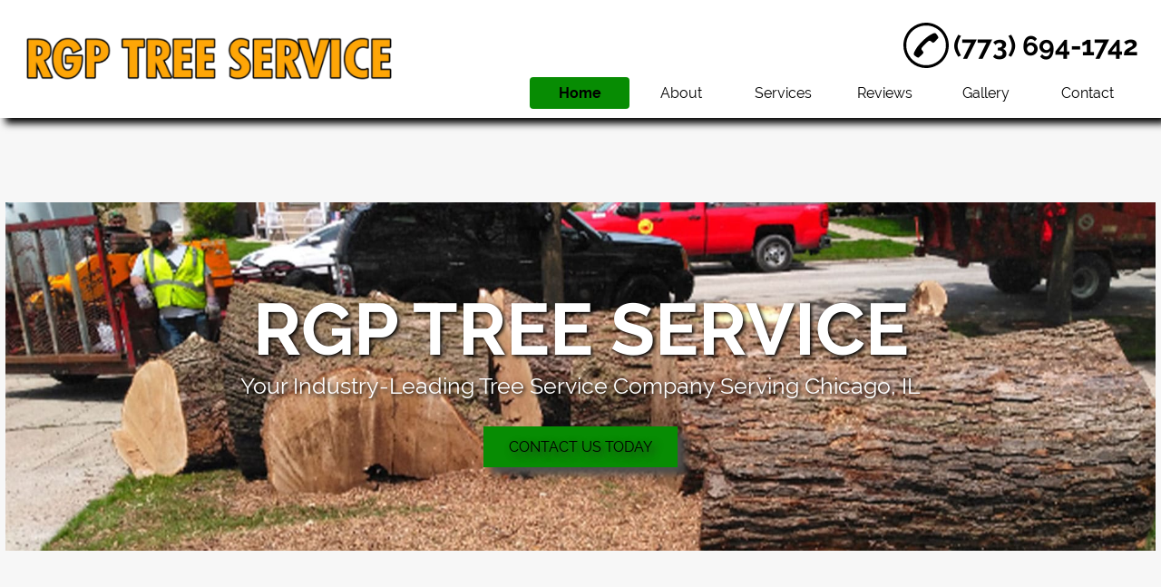

--- FILE ---
content_type: text/html; charset=utf-8
request_url: https://chicagotreeremovalcompany.com/
body_size: 24465
content:
<!DOCTYPE html>
<html lang="en-US">
<head>




<!-- Google tag (gtag.js) --> <script async src="https://www.googletagmanager.com/gtag/js?id=AW-375832677"></script> <script>   window.dataLayer = window.dataLayer || [];   function gtag(){dataLayer.push(arguments);}   gtag('js', new Date());    gtag('config', 'AW-375832677'); </script>
    
    <meta name="viewport" content="initial-scale=1.0, width=device-width">
    <title>RGP Tree Service is a Tree Service Company in Chicago, IL 60609</title>
    <meta name="Description" content="RGP Tree Service - RGP Tree Service is a Tree Service Company in Chicago, IL 60609">
    <meta content="Tree Service Company, Tree Removal Company, Land Clearing, Tree Removal, Snow Removal, Yard Cleaning, Emergency Tree Removal, Stump Grinding, Tree Cutting, Tree Trimming, Tree Service, Snow Service" name="keywords">
    <style id="critical-inline-css">
        body {
    font-family: 'Raleway', 'sans-serif';
}
/********************************Header********************************************/
#header {
    background-color: #ffffff;
    box-shadow: 6px 6px 8px #000000;
}

#logo-text {
    color: #000000
}
#header-phone-img svg path {
    fill: #000000
}
#header-phone-text {
    color: #000000
}

/**********************Header Buttons***************************/
.header-nav-item a,
#service-nav-button p,
#homeButton a {
    color: #000000;
}

.service-nav-item a {
    color: #ffffff!important;
}

.active {
    background-color: #078C03;
    color: #000000!important;
}

#header-nav-list .header-active-item a:hover {
    background-color: #078C03;
    color: #000000!important;
}

#header-nav-list .header-active-item:hover {
    border-bottom: none!important;
}

#header-nav-list > li:hover {
    
        border-bottom: 3px solid #078C03;
    
}

#homeButton:hover > .active {
    background-color: #078C03!important;
    color: #000000!important;
}

#homeButton:hover {
    border-bottom: none!important;
}

.homeNonActive:hover {
    
        border-bottom: 3px solid #078C03;
    
}

#service-nav-list {
    background-color: #078C03;
}

.line1, .line2, .line3 {
    background-color: #000000;
}

#small-menulist {
    background-color: #078C03;
}
#small-menulist a {
    color: #ffffff;
}

#small-menulist > li {
    border-bottom: 1px solid #ffffff;
}

#header-custom-button{
    background-color: #078C03;
    color: #000000;
}

#header-custom-button:hover {
    background-color: #000000;
    color: #078C03;
}

/*************************Hovers***********************************/
#header-nav-list > li > a:hover {
    background-color: #078C03;
    color: #ffffff!important;
}

.service-nav-item a:hover {
    background-color: #ffffff!important;
    color: #000000!important;
    border-radius: 0px!important;
}

/***************************Service Listing************************************************/
.value-listing a {
    color: #000000
}
.value-listing a:hover {
    color: #000000
}

#value-list {
    background-color: #F7F7F7;
}

/***************************Buttons********************************************/
.addedButton a {
    color: #000000;
    background-color: #F2E205;
    border-color: #F2E205;
}

.addedButton a:hover {
    color: #000000;
    background-color: #078C03;
    border-color: #078C03;
}

/***************************************Footer************************************************/
#footer-background {
    background-color: #078C03;
    color: #000000
}

#footer-phone-img svg path{
    fill: #000000;
}

#footer-copyright-bottom a,
#footer-phone-text {
    color: #000000;
}

.footer-social-media path {
    fill: #000000;
}
        /*************************************************************************************/
/*********************************CSS RESET*******************************************/
/*************************************************************************************/
/* Box sizing rules */
*,
*::before,
*::after {
    box-sizing: border-box;
}

* {
    margin: 0;
    padding: 0;
}

/* Remove default padding */
ul[class],
ol[class] {
    padding: 0;
}

/* Remove default margin */
body,
h1,
h2,
h3,
h4,
p,
ul[class],
ol[class],
li,
figure,
figcaption,
blockquote,
dl,
dd {
    margin: 0;
}

/* Set core body defaults */
body {
    min-height: 100vh;
    scroll-behavior: smooth;
    text-rendering: optimizeSpeed;
}

/* Remove list styles on ul, ol elements with a class attribute */
ul[class],
ol[class] {
    list-style: none;
}

/* A elements that don't have a class get default styles */
a:not([class]) {
    text-decoration-skip-ink: auto;
}

/* Make images easier to work with */
img {
    max-width: 100%;
    display: block;
}

/* Natural flow and rhythm in articles by default */
article > * + * {
    margin-top: 1em;
}

/* Inherit fonts for inputs and buttons */
input,
button,
textarea,
select {
    font: inherit;
}

/* Remove all animations and transitions for people that prefer not to see them */
@media (prefers-reduced-motion: reduce) {
  * {
    animation-duration: 0.01ms !important;
    animation-iteration-count: 1 !important;
    transition-duration: 0.01ms !important;
    scroll-behavior: auto !important;
    }
}

a {
    text-decoration: none;
    color: inherit;
}
/*************************************************************************************/
/************************************Header*******************************************/
/*************************************************************************************/
header, footer, section, main {
    width: 100%;
}
#template-container {
    min-height: 100vh;
    display: flex;
    flex-direction: column;
    justify-content: space-between;
    align-items: center;
    position: relative;
    z-index: 1;
}

#header-container {
    position: fixed;
    top: 0;
    left: 0;
    margin: auto;
    width: 100%;
    z-index: 100;
}

#header {
    display: flex;
    position: relative;
    height: 130px;
    width: 100%;
    z-index: 100;
}

/*********************************Logo**********************************/
#header-flex-logo {
    display: flex;
    height: 100%;
}

#header-logo {
    display: flex;
    justify-content: flex-start;
    align-items: center;
    margin-left: 25px;
}

#logo-image picture img{
    height: 130px;
    width: auto;
    object-fit: contain;
}

#logo-text {
    font-size: 35px;
    font-weight: bold;
    text-decoration: none;
    margin-left: 25px;
}
/*********************************Header Right**************************/
#header-flex-info {
    display: flex;
    flex-direction: column;
    justify-content: space-between;
    align-items: flex-end;
    width: 100%;
    height: 100%;
}

/**************************Header Phone*************************************/
#header-phone {
    margin-top: 25px;
    margin-right: 25px;
    display: flex;
}

#header-phone-link {
    display: flex;
    text-decoration: none;
    align-items: center;
}

#header-phone-img {
    display: flex;
    justify-content: center;
    /* align-items: center; */
    margin-right: 5px;
}

#header-phone-img svg {
    height: 50px;
    width: 50px;
}

#header-phone-text {
    font-size: 30px;
    font-weight: bold;
}

#header-custom-button {
    margin-bottom: 8px;
    margin-right: 10px;
    text-align: center;
    /* width: 170px; */
    padding: 5px;
}

#header-custom-button p {
    margin-top: 10px;
}

.header-custom-button{
    text-decoration: none;
    font-weight: bold;
    font-size: 14px;
}

.header-custom-button:hover {
    cursor: pointer;
}


/*************************Header Menu***************************************/
#header-menu {
    display: flex;
    justify-content: center;
    height: 100%;
    margin-right: 25px;
}

#header-nav-container {
    display: flex;
    justify-content: flex-end;
    align-items: center;
}

#header-nav-list {
    display: flex;
    flex-direction: row;
    justify-content: flex-end;
    align-items: center;
    list-style-type: none;
}

#header-nav-list li a,
#service-nav-button p {
    text-decoration: none;
}

#small-header-button-wrapper {
    display: none;
}

/************************Menu Buttons*********************************/
.active {
    border-radius: 4px;
    font-weight: bold;
}
/******************Home Button*******************/
#homeButton {
    display: flex;
    justify-content: center;
    align-items: center;
    margin-right: 1px;
    margin-left: 1px;
}

#homeButton a {
    display: flex;
    justify-content: center;
    align-items: center;
    width: 110px;
    text-align: center;
    padding-top: 8px;
    padding-bottom: 8px;
}

#homeButton a:hover {
    font-weight: bold;
}

/**************Regular Buttons**************/
.header-nav-item {
    display: flex;
    justify-content: center;
    align-items: center;
    min-width: 110px;
    height: 40px;
    margin-right: 1px;
    margin-left: 1px;
}

.header-nav-item a {
    display: flex;
    align-items: center;
    justify-content: center;
    height: 100%;
    width: 100%;
    text-align: center;
    padding-left: 5px;
    padding-right: 5px;
}

.header-nav-item a:hover {
    font-weight: bold;
}

.header-active-item {
    display: flex;
    justify-content: center;
    align-items: center;
    min-width: 110px;
    height: 40px;
    margin-right: 1px;
    margin-left: 1px;
}

.header-active-item a {
    display: flex;
    align-items: center;
    justify-content: center;
    height: 100%;
    width: 100%;
    text-align: center;
    padding-left: 5px;
    padding-right: 5px;
}

.header-active-item a:hover {
    font-weight: bold;
}

/***************Service Button*************/
#service-nav-button {
    /* flex-basis: 110px; */
    min-width: 110px;
    margin-right: 1px;
    margin-left: 1px;
}

#service-nav-button > p {
    display: flex;
    justify-content: center;
    align-items: center;
    width: 110px;
    text-align: center;
    padding-top: 8px;
    padding-bottom: 8px;
}

#service-nav-button > p:hover {
    font-weight: bold;
}

/*************Service Dropdown**************/
#service-nav-list {
    display: none;
    position: absolute;
    visibility: hidden;
    list-style: none;
    opacity: 0;
    padding-left: 0;
    min-width: 110px;
}

#service-nav-list li {
    display: flex;
    justify-content: center;
    align-items: center;
    height: unset;
}

.service-nav-item a {
    padding: 5px;
    width: 100%;
    text-align: center;
}

.service-nav-item a:hover {
    font-weight: bold;
}

#service-nav-list:active,
#service-nav-list:focus,
#service-nav-list:hover,
#service-nav-button:active>#service-nav-list,
#service-nav-button:focus-within>#service-nav-list,
#service-nav-button:hover>#service-nav-list {
    display: flex;
    flex-direction: column;
    justify-content: center;
    visibility: visible;
    opacity: 1;
}

/******************************Service Listing*************************************/
#value-list {
    display: flex;
    flex-wrap: wrap;
    justify-content: center;
    align-items: center;
    height: 40px;
}

#value-list a {
    padding-left: 4px;
    padding-right: 4px;
    text-decoration: none;
    font-size: 14px;
}

/*******************************Buttons*************************************/
.addedButton a {
    text-decoration: none;
    text-align: center;
    display: flex;
    justify-content: center;
    align-items: center;
    font-weight: 400;
    height: 100%;
    line-height: normal;
    font-size: 16px;
    padding: 10px 20px 10px 20px;
    text-transform: uppercase;
    border: 3px solid;
}

.addedButton {
    margin-left: auto;
    margin-right: auto;
    border-radius: 4px;
    display: block;
    margin-bottom: 2em;
    margin-top: 2em;
    width: 200px;
}

div.addedButton {
    /* margin-top: 50px; */
    text-align: center;
}

/****************************************************************************/
/*****************************Footer****************************************/
/****************************************************************************/
#footer-background {
    display: flex;
    justify-content: center;
    height: 250px;
}

#footer-wrapper {
    display: flex;
    justify-content: center;
    align-items: center;
    width: 90%;
    height: 100%;
}

#footer-section-list {
    display: flex;
    height: 100%;
    width: 100%;
}

#footer-section-left {
    display: flex;
    flex-direction: column;
    justify-content: center;
    flex: 1;
}
#footer-address {
    margin-top: 15px;
}
#footer-business-name {
    margin-top: 15px;
    font-size: 16px;
    font-weight: bolder;
}
#footer-address-loc {
    font-size: 14px;
}

#footer-hours {
    margin-top: 10px;
    font-size: 14px;
}

#footer-section-middle {
    display: flex;
    flex-direction: column;
    flex: 1;
}

#footer-phone-container {
    display: flex;
    justify-content: center;
    align-items: center;
    max-height: 33%;
    flex: 1;
    margin-top: 10px;
    margin-bottom: 10px;
}
#footer-phone-img {
    display: flex;
    justify-content: center;
    align-items: center;
    margin-right: 10px;
}

#footer-phone-img svg {
    height: 25px;
    width: 25px;
}

#footer-phone-text {
    text-decoration: none;
    font-size: 18px;
    font-weight: bold;
}

#footer-copyright {
    display: flex;
    flex-direction: column;
    align-items: center;
    justify-content: flex-end;
    flex: 1;
    max-height: 33%;
    font-size: 12px;
    margin-top: 10px;
    margin-bottom: 10px;
}

#footer-social-list {
    display: flex;
    flex: 1;
    list-style-type: none;
    justify-content: center;
    align-items: center;
    padding-left: 0px;
    height: 100%;
    flex-wrap: wrap;
}

#footer-social-list li {
    display: flex;
    justify-content: center;
    align-items: center;
    height: 40px;
    width: 40px;
    cursor: pointer;
    margin-left: 10px;
    margin-right: 10px;
}

#footer-social-list li a svg{
    display: flex;
    align-items: center;
    justify-content: center;
}

#footer-social-list li svg {
    display: flex;
}

#footer-social-list li svg:hover {
    opacity: .65;
}

.footer-social-media {
    display: flex;
    justify-content: center;
    max-width: 40px;
}

#footer-social-container {
    display: flex;
    align-items: center;
    flex: 1;
    max-height: 33%;
}

.footer-social-media a svg{
    width: 40px;
    height: 40px;
}

#footer-section-right {
    display: flex;
    justify-content: flex-end;
    align-items: center;
    text-align: right;
    flex: 1;
}

#footer-tags {
    width: 70%;
}

#footer-keys {
    font-size: 10px;
}

#footer-copyright-bottom a {
    text-decoration: none;
}

#footer-social-media svg {
    display: flex;
    background-size: 40px 40px;
}

/**********************************************************************************/
/*********************************Mobile*******************************************/
/**********************************************************************************/
@media screen and (max-width:1250px) {
    #homeButton a,
    #service-nav-button > p {
        width: 80px;
    }

    .header-nav-item,
    #service-nav-button {
        min-width: 80px;
    }
}


@media screen and (max-width:960px) {
    #header-container {
        position: relative;
        top: 0;
        left: 0;
    }
    #header {
        height: auto;
        flex-direction: column;
    }
    #header-flex-logo {
        justify-content: center;
        align-items: center;
        height: 100px;
        padding-top: 15px;
    }
    #header-logo {
        margin-left: 0;
    }
    #logo-image picture img{
        height: 95px;
    }
    #header-flex-info {
        justify-content: space-between;
        align-items: center;
    }
    #header-phone {
        margin: 0;
        margin-top: 15px;
        flex-direction: column-reverse;
    }
    #header-custom-button {
        margin-top: 10px;
    }
    #header-menu {
        display: block;
        margin-top: 15px;
        margin-right: 0;
    }
    #header-nav-list {
        display: none;
    }
    #small-menulist {
        /* display: none; */
        max-height: 0;
        align-items: center;
        justify-content: flex-start;
        position: relative;
        margin: 0;
        margin-top: 13px;
        min-width: 320px;
        transition: max-height 0.4s ease-out;
        /* height: 200px; */
        overflow: auto;
    }
    #small-menulist li {
        display: flex;
        justify-content: center;
        align-items: center;
        width: 90%;
        margin-top: 10px;
        margin-bottom: 10px;
        margin-left: auto;
        margin-right: auto;
    }
    #small-menulist li a {
        display: flex;
        justify-content: center;
        align-items: center;
        width: 100%;
        text-decoration: none;
        padding: 5px;
        font-size: 18px;
        text-align: center;
    }
    #small-menulist li:hover a {
        font-weight: bold;
    }
    #small-header-button-wrapper {
        display: flex;
        flex-direction: column;
        align-items: center;
        cursor: pointer;
        /* margin-top: 80px; */
    }
    .line1, .line2, .line3 {
        position:relative;
        display:block;
        margin-top:5px;
        width:25px;
        height:3px;
        opacity:1.0;
        border-radius:15%;
    }
    .toggleStyle {
        display: flex!important;
        z-index: 1;
        transition: all .6s ease;
        flex-direction: column;
        justify-content: center;
    }
    .slideDown{
        animation-name: slideDown;
        -webkit-animation-name: slideDown;
        animation-duration: 1s;
        -webkit-animation-duration: 1s;
        animation-timing-function: ease;
        -webkit-animation-timing-function: ease;
        visibility: visible !important;
    }
    @keyframes slideDown {
        0% {
            opacity: 0;
            transform: translateY(0%);
        }
        100% {
            transform: translateY(0%);
        }
    }

    /*************************Footer********************************/

    #footer-background {
        height: 450px;
    }

    #footer-section-right {
        display: none;
    }

    #footer-section-list {
        flex-direction: column;
    }

    .address {
        text-align: center;
    }

    #footer-hours {
        display: flex;
        justify-content: center;
        align-items: center;
    }

    #footer-business-name {
        font-size: 24px;
    }
}

@media screen and (max-width:550px) {
    #small-menulist {
        width: 100%;
    }
    #header-menu {
        width: 100%;
    }
    #header-nav-container {
        justify-content: center;
    }

    #small-header-button-wrapper  {
        width: 100%;
    }

    #small-menulist > li {
        width: 35%;
    }

    #value-list {
        height: 100%;
    }
}

.play-button {
    position: absolute;
    top: 50%;
    left: 50%;
    transform: translate(-50%, -50%);
    width: 60px;
    height: 60px;
    background-color: rgba(0, 0, 0, 0.6);
    border-radius: 50%;
    display: flex;
    align-items: center;
    justify-content: center;
    transition: background-color 0.3s ease;
}

.play-button::before {
    content: '';
    display: inline-block;
    margin-left: 4px;
    border-style: solid;
    border-width: 10px 0 10px 18px;
    border-color: transparent transparent transparent white;
}

.play-button:hover {
    background-color: rgba(0, 0, 0, 0.8);
}

.play-button:hover::before {
    border-left-color: #ddd;
}

.video-container {
    position: relative;
    width: 100%;
    max-width: 100%;
    cursor: pointer;
    margin-bottom: 20px; 
    height: 500px;
    overflow: hidden;
}

.video-container img {
    width: 100%;
    height: 100%;
    object-fit: cover;
    display: block;
		max-width: 100%;
}

/* Vimeo Video Styles */
.vimeo-placeholder {
    position: relative;
    background-color: transparent;
    width: 100%;
    aspect-ratio: 16 / 9;
    display: flex;
    justify-content: center;
    align-items: center;
    cursor: pointer;
    border-radius: 4px;
    overflow: hidden;
    border: 1px solid rgba(0, 0, 0, 0.1);
}

.play-button-container {
    display: flex;
    flex-direction: column;
    align-items: center;
    color: rgba(0, 0, 0, 0.7);
    gap: 10px;
    padding: 15px;
    background-color: rgba(255, 255, 255, 0.7);
    border-radius: 50%;
}

.play-button-container span {
    font-weight: bold;
    letter-spacing: 0.5px;
}

.vimeo-placeholder .play-button {
    background-color: rgba(0, 0, 0, 0.7);
}

.vimeo-placeholder:hover .play-button {
    background-color: #000000;
}
        /*****************************Promo Image*************************************/
#promo-image-container {
    display: flex;
    position: relative;
    justify-content: center;
    align-items: center;
    z-index: 10;
    margin-top: 130px;
    background-color: #F7F7F7;
}

#home-promo-image {
    display: flex;
    position: relative;
    flex-direction: column;
    justify-content: center;
    align-items: center;
    min-height: 570px;
    height: auto;
    width: 99%;
    margin: auto;
    background-image: url(https://d2ugbn5gb88fyp.cloudfront.net/502766/0_0.jpg);
    background-size: contain;
    background-repeat: no-repeat;
    background-position: center;
    /* background-attachment: fixed; */
}

#promo-image-title {
    text-transform: uppercase;
    font-size: 80px;
    font-weight: 900;
    text-shadow: 2px 2px 4px #000000;
    text-align: center;
    margin-top: 10px;
    color: #ffffff;
}

#promo-image-description {
    font-size: 25px;
    font-weight: 200;
    text-shadow: 2px 2px 4px #000000;
    color: #ffffff;
}

#primary-banner-button {
    display: flex;
    align-items: center;
    justify-content: center;
    /* height: 55px; */
    margin-top: 30px;
    margin-bottom: 10px;
}

#primary-banner-button a {
    text-decoration: none;
    font-size: 16px;
    padding: 10px 25px 10px 25px;
    text-shadow: 4px 4px 8px #262626;
    text-transform: uppercase;
    border: 3px solid;
    box-shadow: 8px 8px 8px #4d4d4d;
    height: 100%;
    display: flex;
    justify-content: center;
    align-items: center;
}

#primary-banner-button a:hover {
    cursor: pointer;
    box-shadow: none;
}

/*****************************Welcome Section***********************************/
#introduction-bg {
    display: flex;
    justify-content: center;
    align-items: center;
    padding-bottom: 80px;
    background-color: #F7F7F7;
}
#introduction-fg {
    width: 50%;
    list-style-position: inside;
}

#welcome-title {
    font-size: 40px;
    padding-left: 10px;
    margin-top: 50px;
    color: #000000;
    border-left: 2px solid #000000;
}

#welcome-title p {
    font-size: 40px;
    color: #000000;
}

.text-content p {
    margin-top: 25px;
    font-size: 16px;
    line-height: 1.5;
    color: #000000;
}

.text-content p a{
    text-decoration: none;
    color: #000000;
}

#learn-more-button {
    display: flex;
    align-items: center;
    justify-content: center;
    height: 50px;
    margin-top: 30px;
}

#learn-more-button a {
    text-decoration: none;
    font-size: 16px;
    padding: 10px 22px 10px 22px;
    text-transform: uppercase;
    border: 3px solid;
}

#learn-more-button a:hover {
    cursor: pointer;
    box-shadow: none;
}
/********************************Proud Image***********************************/
#proud-image-container {
    display: flex;
    justify-content: center;
    align-items: center;
    width: 100%;
    background-color: #F7F7F7
}
#proud-image {
    background-size: cover;
    background-position: center;
    background-attachment: fixed;
    width: 99%;
    height: 425px;
    display: flex;
    flex-direction: column;
    justify-content: center;
    align-items: center;
    position: relative;
    background-image: url(https://d2ugbn5gb88fyp.cloudfront.net/502768/0_0.png);
}

#proudly-serving-title {
    font-size: 60px;
    text-align: center;
    text-shadow: 4px 4px 8px #262626;
    color: #ffffff;
}

#areas-text {
    display: flex;
    flex-wrap: wrap;
    justify-content: center;
    align-items: center;
    font-size: 22px;
    max-width: 80%;
    text-shadow: 2px 2px 4px #262626;
    color: #ffffff;
}

#areas-text > p {
    margin-left: 15px;
    margin-right: 15px;
}

/*********************************Services**************************************/
#home-service-container {
    display: flex;
    justify-content: center;
    align-items: center;
    flex-wrap: wrap;
    padding-top: 80px;
    padding-bottom: 50px;
    width: 100%;
    background-color: #F7F7F7
}

#home-service-resizer {
    display: flex;
    justify-content: center;
    /* align-items: center; */
    flex-wrap: wrap;
    width: 1250px;
    list-style: none;
    padding: 0;
    margin: 0;
}

.service-container {
    display: flex;
    flex-direction: column;
    /* justify-content: center; */
    align-items: center;
    width: 260px;
    margin-left: 19px;
    margin-right: 19px;
    padding-top: 150px;
}

.service-image picture img{
    object-fit: cover;
}

.home-service-text {
    display: flex;
    flex-direction: column;
    justify-content: center;
    align-items: center;
    margin-top: 50px;
}

.service-section-title {
    font-size: 32px;
    text-align: center;
    color: #000000;
}

.service-desc-text p{
    text-align: center;
    color: #000000;
}

.service-button {
    display: flex;
    align-items: center;
    justify-content: center;
    height: 50px;
    margin-top: 30px;
}

.service-button a {
    text-decoration: none;
    font-size: 16px;
    padding: 10px 22px 10px 22px;
    text-transform: uppercase;
    border: 3px solid;
}

.service-button a:hover {
    cursor: pointer;
    box-shadow: none;
}

.vl {
    border-left: 1px solid #000000;
    height: 600px;
}
/**********************************Map******************************************/
#map-wrapper-bg {
    height: 450px;
    width: 1200px;
}

#map-wrapper {
    height: 400px;
    margin-bottom: 4em;
    max-width: 100%;
    width: 100%;
    margin-left: auto;
    margin-right: auto;
}

#map {
    margin-left: auto;
    margin-right: auto;
    height: 450px;
    width: 100%;
}

#map-section-container {
    display: flex;
    justify-content: center;
    align-items: center;
    width: 100%;
    background-color: #DCDCDC;
}
/**********************************Buttons****************************************/


#primary-banner-button a {
    color: #000000;
    
    background-color: #078C03;
    
    border-color: #078C03;
}

#primary-banner-button a:hover {
    color: #000000;
    
    background-color: #ffffff;
    
    border-color: #ffffff;
}

#learn-more-button a {
    color: #000000;
    background-color: #F2E205;
    border-color: #F2E205;
}

#learn-more-button a:hover {
    color: #000000;
    background-color: #078C03;
    border-color: #078C03;
}

.service-button a {
    color: #000000;
    background-color: #F2380F;
    border-color: #F2380F;
}

.service-button a:hover {
    color: #F2380F;
    background-color: #000000;
    border-color: #F2380F;
}

/*******************************Video Styling******************************/
.video-figure {
    display: flex;
    justify-content: center;
    align-items: center;
    margin: 0;
    padding-top: 15px;
}

.video-figure > figure {
    display: flex;
    justify-content: center;
    align-items: center;
    width: 100%;
    margin: 0;
}

.video-figure > figure > iframe {
    width: 100%;
    height: 400px;
    margin: 0;
}

/*******************************Extra Images************************************/
.intro-image {
    width: 100%;
    padding-top: 15px;
}

.intro-image picture img {
    height: auto;
    width: 100%;
    object-fit: cover;
}

.placeholder {
    width: 100%;
    height: 400px;
    margin: 0;
    object-fit: cover;
}

.video-placeholder {
    position: relative;
    cursor: pointer;
    display: inline-block;
}
.video-placeholder img {
    display: block;
}
.play-button-overlay {
    position: absolute;
    top: 50%;
    left: 50%;
    transform: translate(-50%, -50%);
    width: 68px;
    height: 48px;
    background: rgba(0, 0, 0, 0.5);
    border-radius: 8px;
}
.play-button {
    fill: white;
}

.lazyt .placeholder.playbutton {

  /* center button in video */

  position: absolute;

  top: 50%;

  left: 50%;

  width: 68px;

  height: 48px;

  margin-left: -34px;

  margin-top: -24px;

  padding: 0;

  /* remove any button styling */

  background: transparent;

  color: transparent;

  user-select: none;

  border: none;

  outline: none;

}


.lazyt .placeholder.playbutton .ytp-large-play-button-bg {

  opacity: .8;

  fill: #111;

  -moz-transition: opacity .25s cubic-bezier(0.0,0.0,0.2,1);

  -webkit-transition: opacity .25s cubic-bezier(0.0,0.0,0.2,1);

  transition: opacity .25s cubic-bezier(0.0,0.0,0.2,1);

}

.lazyt:hover .placeholder .ytp-large-play-button-bg {

  opacity: 1;

  fill: #f00;

  -moz-transition: opacity .1s cubic-bezier(0.0,0.0,0.2,1);

  -webkit-transition: opacity .1s cubic-bezier(0.0,0.0,0.2,1);

  transition: opacity .1s cubic-bezier(0.0,0.0,0.2,1);

}



/**********************************Mobile****************************************/
@media screen and (max-width:1250px) {
    #introduction-fg {
        width: 70%;
    }

    #home-promo-image {
        min-height: 540px;
        height: auto;
        width: 98%;
    }
}
@media screen and (max-width: 1200px) {
    #home-service-resizer {
        width: 700px;
    }
    .vl {
        border-left: none;
        height: 0px;
    }
    .service-container {
        padding-top: 80px;
    }

    .service-button {
        margin-bottom: 55px;
    }
}
@media screen and (max-width:1025px) {
    #introduction-fg {
        width: 85%;
    }
}

@media screen and (max-width: 960px) {
    #promo-image-container {
        margin-top: 0px;
    }

    .vl {
        border-left: none;
        height: 0px;
    }

    .service-container {
        margin-left: 15px;
        margin-right: 15px;
        width: 230px;
    }
    #home-promo-image {
        min-height: 400px;
        height: auto;
        background-position: top;
    }
    .video-figure > figure > iframe {
        height: 300px;
    }

    .placeholder {
        height: 300px;
    }
}

@media screen and (max-width: 900px) {
    .service-container {
        margin-left: 15px;
        margin-right: 15px;
        width: 200px;
    }
    #home-service-resizer {
        width: 550px;
    }

    #proud-image {
        background-attachment: unset;
    }
}

@media screen and (max-width:760px) {
    #promo-image-title {
        font-size: 60px;
    }

    #promo-image-description {
        font-size: 18px;
    }

    #home-service-resizer {
        width: 300px;
    }

    .service-button {
        margin-top: 15px;
        margin-bottom: 55px;
    }

    .service-desc-text p {
        margin-top: 10px;
    }

    .home-service-text {
        margin-top: 30px;
    }
    #home-promo-image {
        min-height: 350px;
        height: auto;
        width: 97%;
    }
    #introduction-fg {
        width: 530px;
    }
    #welcome-title {
        margin-top: 35px;
    }

    #first-service-container {
        padding-top: 0px;
    }
}

@media screen and (max-width:550px) {
    #promo-image-title {
        font-size: 25px;
    }

    #promo-image-description {
        font-size: 16px;
        width: 80%;
        text-align: center;
    }

    #proudly-serving-title {
        font-size: 50px;
    }

    #areas-text {
        font-size: 18px;
    }
    #home-promo-image {
        min-height: 275px;
        height: auto;
        width: 95%;
    }
    #introduction-fg {
        width: 320px;
    }
    #welcome-title {
        margin-top: 30px;
        line-height: 1;
    }
    #primary-banner-button {
        margin-top: 15px;
    }
    .video-figure > figure > iframe {
        width: 100%;
        height: 170px;
        margin: 0;
    }

    .placeholder {
        height: 170px;
    }
}

.play-button {
    position: absolute;
    top: 50%;
    left: 50%;
    transform: translate(-50%, -50%);
    width: 60px;
    height: 60px;
    background-color: rgba(0, 0, 0, 0.6);
    border-radius: 50%;
    display: flex;
    align-items: center;
    justify-content: center;
    transition: background-color 0.3s ease;
    pointer-events: none;
}

.play-button::before {
    content: '';
    display: inline-block;
    margin-left: 4px;
    border-style: solid;
    border-width: 10px 0 10px 18px;
    border-color: transparent transparent transparent white;
}

.play-button:hover {
    background-color: rgba(0, 0, 0, 0.8);
}

.play-button:hover::before {
    border-left-color: #ddd;
}

.video-container {
    position: relative;
    width: 100%;
    max-width: 100%;
    cursor: pointer;
    margin-bottom: 20px; 
    height: 500px;
    overflow: hidden;
}

.video-container img {
    width: 100%;
    height: 100%;
    object-fit: cover;
    display: block;
		max-width: 100%;
}

        /* roboto-condensed-300 - latin */
@font-face {
  font-family: 'Roboto Condensed';
  font-style: normal;
  font-weight: 300;
  src: url('/static/4/fonts/roboto-condensed-v16-latin-300.eot');
  /* IE9 Compat Modes */
  src: local('Roboto Condensed Light'), local('RobotoCondensed-Light'),
    url('/static/4/fonts/roboto-condensed-v16-latin-300.eot?#iefix') format('embedded-opentype'),
    /* IE6-IE8 */
    url('/static/4/fonts/roboto-condensed-v16-latin-300.woff2') format('woff2'),
    /* Super Modern Browsers */
    url('/static/4/fonts/roboto-condensed-v16-latin-300.woff') format('woff'),
    /* Modern Browsers */
    url('/static/4/fonts/roboto-condensed-v16-latin-300.ttf') format('truetype'),
    /* Safari, Android, iOS */
    url('/static/4/fonts/roboto-condensed-v16-latin-300.svg#RobotoCondensed') format('svg');
  /* Legacy iOS */
  font-display: fallback;
}

/* roboto-condensed-regular - latin */
@font-face {
  font-family: 'Roboto Condensed';
  font-style: normal;
  font-weight: 400;
  src: url('/static/4/fonts/roboto-condensed-v16-latin-regular.eot');
  /* IE9 Compat Modes */
  src: local('Roboto Condensed'), local('RobotoCondensed-Regular'),
    url('/static/4/fonts/roboto-condensed-v16-latin-regular.eot?#iefix') format('embedded-opentype'),
    /* IE6-IE8 */
    url('/static/4/fonts/roboto-condensed-v16-latin-regular.woff2') format('woff2'),
    /* Super Modern Browsers */
    url('/static/4/fonts/roboto-condensed-v16-latin-regular.woff') format('woff'),
    /* Modern Browsers */
    url('/static/4/fonts/roboto-condensed-v16-latin-regular.ttf') format('truetype'),
    /* Safari, Android, iOS */
    url('/static/4/fonts/roboto-condensed-v16-latin-regular.svg#RobotoCondensed') format('svg');
  /* Legacy iOS */
  font-display: fallback;
}

/* roboto-condensed-700 - latin */
@font-face {
  font-family: 'Roboto Condensed';
  font-style: normal;
  font-weight: 700;
  src: url('/static/4/fonts/roboto-condensed-v16-latin-700.eot');
  /* IE9 Compat Modes */
  src: local('Roboto Condensed Bold'), local('RobotoCondensed-Bold'),
    url('/static/4/fonts/roboto-condensed-v16-latin-700.eot?#iefix') format('embedded-opentype'),
    /* IE6-IE8 */
    url('/static/4/fonts/roboto-condensed-v16-latin-700.woff2') format('woff2'),
    /* Super Modern Browsers */
    url('/static/4/fonts/roboto-condensed-v16-latin-700.woff') format('woff'),
    /* Modern Browsers */
    url('/static/4/fonts/roboto-condensed-v16-latin-700.ttf') format('truetype'),
    /* Safari, Android, iOS */
    url('/static/4/fonts/roboto-condensed-v16-latin-700.svg#RobotoCondensed') format('svg');
  /* Legacy iOS */
  font-display: fallback;
}

/* noto-sans-regular - latin */
@font-face {
  font-family: 'Noto Sans';
  font-style: normal;
  font-weight: 400;
  src: url('/static/4/fonts/noto-sans-v9-latin-regular.eot');
  /* IE9 Compat Modes */
  src: local('Noto Sans'), local('NotoSans'),
    url('/static/4/fonts/noto-sans-v9-latin-regular.eot?#iefix') format('embedded-opentype'),
    /* IE6-IE8 */
    url('/static/4/fonts/noto-sans-v9-latin-regular.woff2') format('woff2'),
    /* Super Modern Browsers */
    url('/static/4/fonts/noto-sans-v9-latin-regular.woff') format('woff'),
    /* Modern Browsers */
    url('/static/4/fonts/noto-sans-v9-latin-regular.ttf') format('truetype'),
    /* Safari, Android, iOS */
    url('/static/4/fonts/noto-sans-v9-latin-regular.svg#NotoSans') format('svg');
  /* Legacy iOS */
  font-display: swap;
}

/* roboto-regular - latin */
@font-face {
  font-family: 'Roboto';
  font-style: normal;
  font-weight: 400;
  src: url('/static/4/fonts/roboto-v20-latin-regular.eot');
  /* IE9 Compat Modes */
  src: local('Roboto'), local('Roboto-Regular'),
    url('/static/4/fonts/roboto-v20-latin-regular.eot?#iefix') format('embedded-opentype'),
    /* IE6-IE8 */
    url('/static/4/fonts/roboto-v20-latin-regular.woff2') format('woff2'),
    /* Super Modern Browsers */
    url('/static/4/fonts/roboto-v20-latin-regular.woff') format('woff'),
    /* Modern Browsers */
    url('/static/4/fonts/roboto-v20-latin-regular.ttf') format('truetype'),
    /* Safari, Android, iOS */
    url('/static/4/fonts/roboto-v20-latin-regular.svg#Roboto') format('svg');
  /* Legacy iOS */
  font-display: swap;
}

/* roboto-300italic - latin */
@font-face {
  font-family: 'Roboto';
  font-style: italic;
  font-weight: 300;
  src: url('/static/4/fonts/roboto-v20-latin-300italic.eot');
  /* IE9 Compat Modes */
  src: local('Roboto Light Italic'), local('Roboto-LightItalic'),
    url('/static/4/fonts/roboto-v20-latin-300italic.eot?#iefix') format('embedded-opentype'),
    /* IE6-IE8 */
    url('/static/4/fonts/roboto-v20-latin-300italic.woff2') format('woff2'),
    /* Super Modern Browsers */
    url('/static/4/fonts/roboto-v20-latin-300italic.woff') format('woff'),
    /* Modern Browsers */
    url('/static/4/fonts/roboto-v20-latin-300italic.ttf') format('truetype'),
    /* Safari, Android, iOS */
    url('/static/4/fonts/roboto-v20-latin-300italic.svg#Roboto') format('svg');
  /* Legacy iOS */
}

/* roboto-700 - latin */
@font-face {
  font-family: 'Roboto';
  font-style: normal;
  font-weight: 700;
  src: url('/static/4/fonts/roboto-v20-latin-700.eot');
  /* IE9 Compat Modes */
  src: local('Roboto Bold'), local('Roboto-Bold'),
    url('/static/4/fonts/roboto-v20-latin-700.eot?#iefix') format('embedded-opentype'),
    /* IE6-IE8 */
    url('/static/4/fonts/roboto-v20-latin-700.woff2') format('woff2'),
    /* Super Modern Browsers */
    url('/static/4/fonts/roboto-v20-latin-700.woff') format('woff'),
    /* Modern Browsers */
    url('/static/4/fonts/roboto-v20-latin-700.ttf') format('truetype'),
    /* Safari, Android, iOS */
    url('/static/4/fonts/roboto-v20-latin-700.svg#Roboto') format('svg');
  /* Legacy iOS */
}

/* oxygen-regular - latin */
@font-face {
  font-family: 'Oxygen';
  font-style: normal;
  font-weight: 400;
  src: url('/static/4/fonts/oxygen-v9-latin-regular.eot');
  /* IE9 Compat Modes */
  src: local('Oxygen Regular'), local('Oxygen-Regular'),
    url('/static/4/fonts/oxygen-v9-latin-regular.eot?#iefix') format('embedded-opentype'),
    /* IE6-IE8 */
    url('/static/4/fonts/oxygen-v9-latin-regular.woff2') format('woff2'),
    /* Super Modern Browsers */
    url('/static/4/fonts/oxygen-v9-latin-regular.woff') format('woff'),
    /* Modern Browsers */
    url('/static/4/fonts/oxygen-v9-latin-regular.ttf') format('truetype'),
    /* Safari, Android, iOS */
    url('/static/4/fonts/oxygen-v9-latin-regular.svg#Oxygen') format('svg');
  /* Legacy iOS */
  font-display: swap;
}

/* oxygen-700 - latin */
@font-face {
  font-family: 'Oxygen';
  font-style: normal;
  font-weight: 700;
  src: url('/static/4/fonts/oxygen-v9-latin-700.eot');
  /* IE9 Compat Modes */
  src: local('Oxygen Bold'), local('Oxygen-Bold'),
    url('/static/4/fonts/oxygen-v9-latin-700.eot?#iefix') format('embedded-opentype'),
    /* IE6-IE8 */
    url('/static/4/fonts/oxygen-v9-latin-700.woff2') format('woff2'),
    /* Super Modern Browsers */
    url('/static/4/fonts/oxygen-v9-latin-700.woff') format('woff'),
    /* Modern Browsers */
    url('/static/4/fonts/oxygen-v9-latin-700.ttf') format('truetype'),
    /* Safari, Android, iOS */
    url('/static/4/fonts/oxygen-v9-latin-700.svg#Oxygen') format('svg');
  /* Legacy iOS */
}

/* coda-regular - latin */
@font-face {
  font-family: 'Coda';
  font-style: normal;
  font-weight: 400;
  src: url('/static/4/fonts/coda-v15-latin-regular.eot');
  /* IE9 Compat Modes */
  src: local('Coda Regular'), local('Coda-Regular'),
    url('/static/4/fonts/coda-v15-latin-regular.eot?#iefix') format('embedded-opentype'),
    /* IE6-IE8 */
    url('/static/4/fonts/coda-v15-latin-regular.woff2') format('woff2'),
    /* Super Modern Browsers */
    url('/static/4/fonts/coda-v15-latin-regular.woff') format('woff'),
    /* Modern Browsers */
    url('/static/4/fonts/coda-v15-latin-regular.ttf') format('truetype'),
    /* Safari, Android, iOS */
    url('/static/4/fonts/coda-v15-latin-regular.svg#Coda') format('svg');
  /* Legacy iOS */
  font-display: swap;
}

/* abeezee-regular - latin */
@font-face {
  font-family: 'ABeeZee';
  font-style: normal;
  font-weight: 400;
  src: url('/static/4/fonts/abeezee-v13-latin-regular.eot');
  /* IE9 Compat Modes */
  src: local('ABeeZee Regular'), local('ABeeZee-Regular'),
    url('/static/4/fonts/abeezee-v13-latin-regular.eot?#iefix') format('embedded-opentype'),
    /* IE6-IE8 */
    url('/static/4/fonts/abeezee-v13-latin-regular.woff2') format('woff2'),
    /* Super Modern Browsers */
    url('/static/4/fonts/abeezee-v13-latin-regular.woff') format('woff'),
    /* Modern Browsers */
    url('/static/4/fonts/abeezee-v13-latin-regular.ttf') format('truetype'),
    /* Safari, Android, iOS */
    url('/static/4/fonts/abeezee-v13-latin-regular.svg#ABeeZee') format('svg');
  /* Legacy iOS */
  font-display: swap;
}

/* abeezee-italic - latin */
@font-face {
  font-family: 'ABeeZee';
  font-style: italic;
  font-weight: 400;
  src: url('/static/4/fonts/abeezee-v13-latin-italic.eot');
  /* IE9 Compat Modes */
  src: local('ABeeZee Italic'), local('ABeeZee-Italic'),
    url('/static/4/fonts/abeezee-v13-latin-italic.eot?#iefix') format('embedded-opentype'),
    /* IE6-IE8 */
    url('/static/4/fonts/abeezee-v13-latin-italic.woff2') format('woff2'),
    /* Super Modern Browsers */
    url('/static/4/fonts/abeezee-v13-latin-italic.woff') format('woff'),
    /* Modern Browsers */
    url('/static/4/fonts/abeezee-v13-latin-italic.ttf') format('truetype'),
    /* Safari, Android, iOS */
    url('/static/4/fonts/abeezee-v13-latin-italic.svg#ABeeZee') format('svg');
  /* Legacy iOS */
}

/* raleway-regular - latin */
@font-face {
  font-family: 'Raleway';
  font-style: normal;
  font-weight: 400;
  src: url('/static/4/fonts/raleway-v14-latin-regular.eot');
  /* IE9 Compat Modes */
  src: local('Raleway'), local('Raleway-Regular'),
    url('/static/4/fonts/raleway-v14-latin-regular.eot?#iefix') format('embedded-opentype'),
    /* IE6-IE8 */
    url('/static/4/fonts/raleway-v14-latin-regular.woff2') format('woff2'),
    /* Super Modern Browsers */
    url('/static/4/fonts/raleway-v14-latin-regular.woff') format('woff'),
    /* Modern Browsers */
    url('/static/4/fonts/raleway-v14-latin-regular.ttf') format('truetype'),
    /* Safari, Android, iOS */
    url('/static/4/fonts/raleway-v14-latin-regular.svg#Raleway') format('svg');
  /* Legacy iOS */
  font-display: swap;
}

/* raleway-italic - latin */
@font-face {
  font-family: 'Raleway';
  font-style: italic;
  font-weight: 400;
  src: url('/static/4/fonts/raleway-v14-latin-italic.eot');
  /* IE9 Compat Modes */
  src: local('Raleway Italic'), local('Raleway-Italic'),
    url('/static/4/fonts/raleway-v14-latin-italic.eot?#iefix') format('embedded-opentype'),
    /* IE6-IE8 */
    url('/static/4/fonts/raleway-v14-latin-italic.woff2') format('woff2'),
    /* Super Modern Browsers */
    url('/static/4/fonts/raleway-v14-latin-italic.woff') format('woff'),
    /* Modern Browsers */
    url('/static/4/fonts/raleway-v14-latin-italic.ttf') format('truetype'),
    /* Safari, Android, iOS */
    url('/static/4/fonts/raleway-v14-latin-italic.svg#Raleway') format('svg');
  /* Legacy iOS */
}

/* raleway-700 - latin */
@font-face {
  font-family: 'Raleway';
  font-style: normal;
  font-weight: 700;
  src: url('/static/4/fonts/raleway-v14-latin-700.eot');
  /* IE9 Compat Modes */
  src: local('Raleway Bold'), local('Raleway-Bold'),
    url('/static/4/fonts/raleway-v14-latin-700.eot?#iefix') format('embedded-opentype'),
    /* IE6-IE8 */
    url('/static/4/fonts/raleway-v14-latin-700.woff2') format('woff2'),
    /* Super Modern Browsers */
    url('/static/4/fonts/raleway-v14-latin-700.woff') format('woff'),
    /* Modern Browsers */
    url('/static/4/fonts/raleway-v14-latin-700.ttf') format('truetype'),
    /* Safari, Android, iOS */
    url('/static/4/fonts/raleway-v14-latin-700.svg#Raleway') format('svg');
  /* Legacy iOS */
}

/* merriweather-regular - latin */
@font-face {
  font-family: 'Merriweather';
  font-style: normal;
  font-weight: 400;
  src: url('/static/4/fonts/merriweather-v21-latin-regular.eot');
  /* IE9 Compat Modes */
  src: local('Merriweather Regular'), local('Merriweather-Regular'),
    url('/static/4/fonts/merriweather-v21-latin-regular.eot?#iefix') format('embedded-opentype'),
    /* IE6-IE8 */
    url('/static/4/fonts/merriweather-v21-latin-regular.woff2') format('woff2'),
    /* Super Modern Browsers */
    url('/static/4/fonts/merriweather-v21-latin-regular.woff') format('woff'),
    /* Modern Browsers */
    url('/static/4/fonts/merriweather-v21-latin-regular.ttf') format('truetype'),
    /* Safari, Android, iOS */
    url('/static/4/fonts/merriweather-v21-latin-regular.svg#Merriweather') format('svg');
  /* Legacy iOS */
  font-display: swap;
}

/* merriweather-italic - latin */
@font-face {
  font-family: 'Merriweather';
  font-style: italic;
  font-weight: 400;
  src: url('/static/4/fonts/merriweather-v21-latin-italic.eot');
  /* IE9 Compat Modes */
  src: local('Merriweather Italic'), local('Merriweather-Italic'),
    url('/static/4/fonts/merriweather-v21-latin-italic.eot?#iefix') format('embedded-opentype'),
    /* IE6-IE8 */
    url('/static/4/fonts/merriweather-v21-latin-italic.woff2') format('woff2'),
    /* Super Modern Browsers */
    url('/static/4/fonts/merriweather-v21-latin-italic.woff') format('woff'),
    /* Modern Browsers */
    url('/static/4/fonts/merriweather-v21-latin-italic.ttf') format('truetype'),
    /* Safari, Android, iOS */
    url('/static/4/fonts/merriweather-v21-latin-italic.svg#Merriweather') format('svg');
  /* Legacy iOS */
}

/* merriweather-700 - latin */
@font-face {
  font-family: 'Merriweather';
  font-style: normal;
  font-weight: 700;
  src: url('/static/4/fonts/merriweather-v21-latin-700.eot');
  /* IE9 Compat Modes */
  src: local('Merriweather Bold'), local('Merriweather-Bold'),
    url('/static/4/fonts/merriweather-v21-latin-700.eot?#iefix') format('embedded-opentype'),
    /* IE6-IE8 */
    url('/static/4/fonts/merriweather-v21-latin-700.woff2') format('woff2'),
    /* Super Modern Browsers */
    url('/static/4/fonts/merriweather-v21-latin-700.woff') format('woff'),
    /* Modern Browsers */
    url('/static/4/fonts/merriweather-v21-latin-700.ttf') format('truetype'),
    /* Safari, Android, iOS */
    url('/static/4/fonts/merriweather-v21-latin-700.svg#Merriweather') format('svg');
  /* Legacy iOS */
}

/* lato-regular - latin */
@font-face {
  font-family: 'Lato';
  font-style: normal;
  font-weight: 400;
  src: url('/static/4/fonts/lato-v16-latin-regular.eot');
  /* IE9 Compat Modes */
  src: local('Lato Regular'), local('Lato-Regular'),
    url('/static/4/fonts/lato-v16-latin-regular.eot?#iefix') format('embedded-opentype'),
    /* IE6-IE8 */
    url('/static/4/fonts/lato-v16-latin-regular.woff2') format('woff2'),
    /* Super Modern Browsers */
    url('/static/4/fonts/lato-v16-latin-regular.woff') format('woff'),
    /* Modern Browsers */
    url('/static/4/fonts/lato-v16-latin-regular.ttf') format('truetype'),
    /* Safari, Android, iOS */
    url('/static/4/fonts/lato-v16-latin-regular.svg#Lato') format('svg');
  /* Legacy iOS */
  font-display: swap;
}

/* lato-italic - latin */
@font-face {
  font-family: 'Lato';
  font-style: italic;
  font-weight: 400;
  src: url('/static/4/fonts/lato-v16-latin-italic.eot');
  /* IE9 Compat Modes */
  src: local('Lato Italic'), local('Lato-Italic'),
    url('/static/4/fonts/lato-v16-latin-italic.eot?#iefix') format('embedded-opentype'),
    /* IE6-IE8 */
    url('/static/4/fonts/lato-v16-latin-italic.woff2') format('woff2'),
    /* Super Modern Browsers */
    url('/static/4/fonts/lato-v16-latin-italic.woff') format('woff'),
    /* Modern Browsers */
    url('/static/4/fonts/lato-v16-latin-italic.ttf') format('truetype'),
    /* Safari, Android, iOS */
    url('/static/4/fonts/lato-v16-latin-italic.svg#Lato') format('svg');
  /* Legacy iOS */
}

/* lato-700 - latin */
@font-face {
  font-family: 'Lato';
  font-style: normal;
  font-weight: 700;
  src: url('/static/4/fonts/lato-v16-latin-700.eot');
  /* IE9 Compat Modes */
  src: local('Lato Bold'), local('Lato-Bold'),
    url('/static/4/fonts/lato-v16-latin-700.eot?#iefix') format('embedded-opentype'),
    /* IE6-IE8 */
    url('/static/4/fonts/lato-v16-latin-700.woff2') format('woff2'),
    /* Super Modern Browsers */
    url('/static/4/fonts/lato-v16-latin-700.woff') format('woff'),
    /* Modern Browsers */
    url('/static/4/fonts/lato-v16-latin-700.ttf') format('truetype'),
    /* Safari, Android, iOS */
    url('/static/4/fonts/lato-v16-latin-700.svg#Lato') format('svg');
  /* Legacy iOS */
}

/* montserrat-regular - latin */
@font-face {
  font-family: 'Montserrat';
  font-style: normal;
  font-weight: 400;
  src: url('/static/4/fonts/montserrat-v14-latin-regular.eot');
  /* IE9 Compat Modes */
  src: local('Montserrat Regular'), local('Montserrat-Regular'),
    url('/static/4/fonts/montserrat-v14-latin-regular.eot?#iefix') format('embedded-opentype'),
    /* IE6-IE8 */
    url('/static/4/fonts/montserrat-v14-latin-regular.woff2') format('woff2'),
    /* Super Modern Browsers */
    url('/static/4/fonts/montserrat-v14-latin-regular.woff') format('woff'),
    /* Modern Browsers */
    url('/static/4/fonts/montserrat-v14-latin-regular.ttf') format('truetype'),
    /* Safari, Android, iOS */
    url('/static/4/fonts/montserrat-v14-latin-regular.svg#Montserrat') format('svg');
  /* Legacy iOS */
  font-display: swap;
}

/* montserrat-italic - latin */
@font-face {
  font-family: 'Montserrat';
  font-style: italic;
  font-weight: 400;
  src: url('/static/4/fonts/montserrat-v14-latin-italic.eot');
  /* IE9 Compat Modes */
  src: local('Montserrat Italic'), local('Montserrat-Italic'),
    url('/static/4/fonts/montserrat-v14-latin-italic.eot?#iefix') format('embedded-opentype'),
    /* IE6-IE8 */
    url('/static/4/fonts/montserrat-v14-latin-italic.woff2') format('woff2'),
    /* Super Modern Browsers */
    url('/static/4/fonts/montserrat-v14-latin-italic.woff') format('woff'),
    /* Modern Browsers */
    url('/static/4/fonts/montserrat-v14-latin-italic.ttf') format('truetype'),
    /* Safari, Android, iOS */
    url('/static/4/fonts/montserrat-v14-latin-italic.svg#Montserrat') format('svg');
  /* Legacy iOS */
}

/* montserrat-700 - latin */
@font-face {
  font-family: 'Montserrat';
  font-style: normal;
  font-weight: 700;
  src: url('/static/4/fonts/montserrat-v14-latin-700.eot');
  /* IE9 Compat Modes */
  src: local('Montserrat Bold'), local('Montserrat-Bold'),
    url('/static/4/fonts/montserrat-v14-latin-700.eot?#iefix') format('embedded-opentype'),
    /* IE6-IE8 */
    url('/static/4/fonts/montserrat-v14-latin-700.woff2') format('woff2'),
    /* Super Modern Browsers */
    url('/static/4/fonts/montserrat-v14-latin-700.woff') format('woff'),
    /* Modern Browsers */
    url('/static/4/fonts/montserrat-v14-latin-700.ttf') format('truetype'),
    /* Safari, Android, iOS */
    url('/static/4/fonts/montserrat-v14-latin-700.svg#Montserrat') format('svg');
  /* Legacy iOS */
}

/* roboto-slab-regular - latin */
@font-face {
  font-family: 'Roboto Slab';
  font-style: normal;
  font-weight: 400;
  src: url('/static/4/fonts/roboto-slab-v9-latin-regular.eot');
  /* IE9 Compat Modes */
  src: local('Roboto Slab Regular'), local('RobotoSlab-Regular'),
    url('/static/4/fonts/roboto-slab-v9-latin-regular.eot?#iefix') format('embedded-opentype'),
    /* IE6-IE8 */
    url('/static/4/fonts/roboto-slab-v9-latin-regular.woff2') format('woff2'),
    /* Super Modern Browsers */
    url('/static/4/fonts/roboto-slab-v9-latin-regular.woff') format('woff'),
    /* Modern Browsers */
    url('/static/4/fonts/roboto-slab-v9-latin-regular.ttf') format('truetype'),
    /* Safari, Android, iOS */
    url('/static/4/fonts/roboto-slab-v9-latin-regular.svg#RobotoSlab') format('svg');
  /* Legacy iOS */
  font-display: swap;
}

/* roboto-slab-700 - latin */
@font-face {
  font-family: 'Roboto Slab';
  font-style: normal;
  font-weight: 700;
  src: url('/static/4/fonts/roboto-slab-v9-latin-700.eot');
  /* IE9 Compat Modes */
  src: local('Roboto Slab Bold'), local('RobotoSlab-Bold'),
    url('/static/4/fonts/roboto-slab-v9-latin-700.eot?#iefix') format('embedded-opentype'),
    /* IE6-IE8 */
    url('/static/4/fonts/roboto-slab-v9-latin-700.woff2') format('woff2'),
    /* Super Modern Browsers */
    url('/static/4/fonts/roboto-slab-v9-latin-700.woff') format('woff'),
    /* Modern Browsers */
    url('/static/4/fonts/roboto-slab-v9-latin-700.ttf') format('truetype'),
    /* Safari, Android, iOS */
    url('/static/4/fonts/roboto-slab-v9-latin-700.svg#RobotoSlab') format('svg');
  /* Legacy iOS */
}

/* fredoka-one-regular - latin */
@font-face {
  font-family: 'Fredoka One';
  font-style: normal;
  font-weight: 400;
  src: url('/static/4/fonts/fredoka-one-v7-latin-regular.eot');
  /* IE9 Compat Modes */
  src: local('Fredoka One'), local('FredokaOne-Regular'),
    url('/static/4/fonts/fredoka-one-v7-latin-regular.eot?#iefix') format('embedded-opentype'),
    /* IE6-IE8 */
    url('/static/4/fonts/fredoka-one-v7-latin-regular.woff2') format('woff2'),
    /* Super Modern Browsers */
    url('/static/4/fonts/fredoka-one-v7-latin-regular.woff') format('woff'),
    /* Modern Browsers */
    url('/static/4/fonts/fredoka-one-v7-latin-regular.ttf') format('truetype'),
    /* Safari, Android, iOS */
    url('/static/4/fonts/fredoka-one-v7-latin-regular.svg#FredokaOne') format('svg');
  /* Legacy iOS */
  font-display: swap;
}

/* patua-one-regular - latin */
@font-face {
  font-family: 'Patua One';
  font-style: normal;
  font-weight: 400;
  src: url('/static/4/fonts/patua-one-v10-latin-regular.eot');
  /* IE9 Compat Modes */
  src: local('Patua One'), local('PatuaOne-Regular'),
    url('/static/4/fonts/patua-one-v10-latin-regular.eot?#iefix') format('embedded-opentype'),
    /* IE6-IE8 */
    url('/static/4/fonts/patua-one-v10-latin-regular.woff2') format('woff2'),
    /* Super Modern Browsers */
    url('/static/4/fonts/patua-one-v10-latin-regular.woff') format('woff'),
    /* Modern Browsers */
    url('/static/4/fonts/patua-one-v10-latin-regular.ttf') format('truetype'),
    /* Safari, Android, iOS */
    url('/static/4/fonts/patua-one-v10-latin-regular.svg#PatuaOne') format('svg');
  /* Legacy iOS */
  font-display: swap;
}

/* tajawal-regular - latin */
@font-face {
  font-family: 'Tajawal';
  font-style: normal;
  font-weight: 400;
  src: url('/static/4/fonts/tajawal-v3-latin-regular.eot');
  /* IE9 Compat Modes */
  src: local('Tajawal'), local('Tajawal-Regular'),
    url('/static/4/fonts/tajawal-v3-latin-regular.eot?#iefix') format('embedded-opentype'),
    /* IE6-IE8 */
    url('/static/4/fonts/tajawal-v3-latin-regular.woff2') format('woff2'),
    /* Super Modern Browsers */
    url('/static/4/fonts/tajawal-v3-latin-regular.woff') format('woff'),
    /* Modern Browsers */
    url('/static/4/fonts/tajawal-v3-latin-regular.ttf') format('truetype'),
    /* Safari, Android, iOS */
    url('/static/4/fonts/tajawal-v3-latin-regular.svg#Tajawal') format('svg');
  /* Legacy iOS */
  font-display: swap;
}

/* lobster-two-regular - latin */
@font-face {
  font-family: 'Lobster Two';
  font-style: normal;
  font-weight: 400;
  src: url('/static/4/fonts/lobster-two-v12-latin-regular.eot');
  /* IE9 Compat Modes */
  src: local('Lobster Two'), local('LobsterTwo'),
    url('/static/4/fonts/lobster-two-v12-latin-regular.eot?#iefix') format('embedded-opentype'),
    /* IE6-IE8 */
    url('/static/4/fonts/lobster-two-v12-latin-regular.woff2') format('woff2'),
    /* Super Modern Browsers */
    url('/static/4/fonts/lobster-two-v12-latin-regular.woff') format('woff'),
    /* Modern Browsers */
    url('/static/4/fonts/lobster-two-v12-latin-regular.ttf') format('truetype'),
    /* Safari, Android, iOS */
    url('/static/4/fonts/lobster-two-v12-latin-regular.svg#LobsterTwo') format('svg');
  /* Legacy iOS */
  font-display: swap;
}

/* caudex-regular - latin */
@font-face {
  font-family: 'Caudex';
  font-style: normal;
  font-weight: 400;
  src: url('/static/4/fonts/caudex-v9-latin-regular.eot');
  /* IE9 Compat Modes */
  src: local('Caudex'),
    url('/static/4/fonts/caudex-v9-latin-regular.eot?#iefix') format('embedded-opentype'),
    /* IE6-IE8 */
    url('/static/4/fonts/caudex-v9-latin-regular.woff2') format('woff2'),
    /* Super Modern Browsers */
    url('/static/4/fonts/caudex-v9-latin-regular.woff') format('woff'),
    /* Modern Browsers */
    url('/static/4/fonts/caudex-v9-latin-regular.ttf') format('truetype'),
    /* Safari, Android, iOS */
    url('/static/4/fonts/caudex-v9-latin-regular.svg#Caudex') format('svg');
  /* Legacy iOS */
  font-display: swap;
}

/* cormorant-infant-regular - latin */
@font-face {
  font-family: 'Cormorant Infant';
  font-style: normal;
  font-weight: 400;
  src: url('/static/4/fonts/cormorant-infant-v8-latin-regular.eot');
  /* IE9 Compat Modes */
  src: local('Cormorant Infant Regular'), local('CormorantInfant-Regular'),
    url('/static/4/fonts/cormorant-infant-v8-latin-regular.eot?#iefix') format('embedded-opentype'),
    /* IE6-IE8 */
    url('/static/4/fonts/cormorant-infant-v8-latin-regular.woff2') format('woff2'),
    /* Super Modern Browsers */
    url('/static/4/fonts/cormorant-infant-v8-latin-regular.woff') format('woff'),
    /* Modern Browsers */
    url('/static/4/fonts/cormorant-infant-v8-latin-regular.ttf') format('truetype'),
    /* Safari, Android, iOS */
    url('/static/4/fonts/cormorant-infant-v8-latin-regular.svg#CormorantInfant') format('svg');
  /* Legacy iOS */
  font-display: swap;
}

html {
  visibility: visible;
  opacity: 1;
}</style>

    <script>
        document.addEventListener('DOMContentLoaded', function (e) {
  setActive();
});

document.addEventListener('DOMContentLoaded', function (e) {
  makeCloud();
});

function setActive() {
  const aObj = document.querySelectorAll('a.trigger');
  const lObj = document.querySelectorAll('li.header-nav-item');
  const checkHead = document.getElementById('header');
  let homeButton = document.getElementById('homeButton');

  if (homeButton) {
    homeButton = homeButton.getElementsByTagName('a');
  }
  let moreListButton = document.getElementById('service-nav-list');
  if (moreListButton) {
    moreListButton = moreListButton.getElementsByTagName('a');
  }
  const serviceButton = document.getElementById('service-nav-button');
  if (homeButton) {
    if (document.location.href == homeButton[0].href) {
      homeButton[0].className = 'active';
    } else {
      homeButton[0].classList.remove('active');
    }
  }
  for (let i = 0; i < aObj.length; i++) {
    if (document.location.href == aObj[i].href) {
      aObj[i].className = 'active';
      lObj[i].classList.remove('header-nav-item');
      lObj[i].className = 'header-active-item';
      homeButton[0].className = 'homeNonActive';
    }
  }
  if (moreListButton) {
    for (let i = 0; i < moreListButton.length; i++) {
      if (document.location.href == moreListButton[i].href) {
        serviceButton.className = 'active';
        homeButton[0].className = 'homeNonActive';
      }
    }
  }
  // requestAnimationFrame(setActive)
}

// function toggleNav() {
//     var element = document.getElementById("small-menulist");
//     element.classList.toggle("toggleStyle");
//     element.classList.toggle("slideDown");
// }

function toggleNav() {
  var element = document.getElementById('small-menulist');
  var headerHeight = document.getElementById('header');
  var intFrameHeight = window.innerHeight;
  var maxMenuHeight = intFrameHeight - headerHeight.scrollHeight;
  if (element.style.maxHeight) {
    element.style.maxHeight = null;
  } else {
    if (element.scrollHeight > maxMenuHeight) {
      element.style.maxHeight = maxMenuHeight + 'px';
    } else {
      element.style.maxHeight = element.scrollHeight + 'px';
    }
  }
}

function makeCloud() {
  var boldItems = document.getElementById('footer-keys');
  var words = boldItems.innerHTML.split(' ');
  boldItems.innerHTML = '';
  for (let i = 0; i < words.length; i++) {
    if (i % 3 == 0) {
      boldItems.innerHTML +=
        '<b style="font-size:14px">' + words[i] + ' ' + '</b>';
    } else {
      boldItems.innerHTML += words[i] + ' ';
    }
  }
}

function registerListener(event, func, elm) {
  // Generic event listener function.
  if (elm === undefined) {
    elm = window;
  }

  if (elm !== null) {
    if (elm.addEventListener) {
      elm.addEventListener(event, func);
    } else {
      elm.attachEvent('on' + event, func);
    }
  }
}

function deregisterListener(event, func, elm) {
  // Generic event listener disable function.
  if (elm === undefined) {
    elm = window;
  }

  if (elm.removeEventListener) {
    elm.removeEventListener(event, func);
  } else {
    elm.detachEvent('on' + event, func);
  }
}

function isIE() {
  // If browser is IE, return version number, else 0.
  var ua = window.navigator.userAgent;

  var msie = ua.indexOf('MSIE ');
  if (msie > 0) {
    // IE 10 or older => return version number
    return parseInt(ua.substring(msie + 5, ua.indexOf('.', msie)), 10);
  }

  var trident = ua.indexOf('Trident/');
  if (trident > 0) {
    // IE 11 => return version number
    var rv = ua.indexOf('rv:');
    return parseInt(ua.substring(rv + 3, ua.indexOf('.', rv)), 10);
  }

  return 0;
}

        /*! lazysizes - v5.2.0 */
!function(a,b){var c=b(a,a.document,Date);a.lazySizes=c,"object"==typeof module&&module.exports&&(module.exports=c)}("undefined"!=typeof window?window:{},function(a,b,c){"use strict";var d,e;if(function(){var b,c={lazyClass:"lazyload",loadedClass:"lazyloaded",loadingClass:"lazyloading",preloadClass:"lazypreload",errorClass:"lazyerror",autosizesClass:"lazyautosizes",srcAttr:"data-src",srcsetAttr:"data-srcset",sizesAttr:"data-sizes",minSize:40,customMedia:{},init:!0,expFactor:1.5,hFac:.8,loadMode:2,loadHidden:!0,ricTimeout:0,throttleDelay:125};e=a.lazySizesConfig||a.lazysizesConfig||{};for(b in c)b in e||(e[b]=c[b])}(),!b||!b.getElementsByClassName)return{init:function(){},cfg:e,noSupport:!0};var f=b.documentElement,g=a.HTMLPictureElement,h="addEventListener",i="getAttribute",j=a[h].bind(a),k=a.setTimeout,l=a.requestAnimationFrame||k,m=a.requestIdleCallback,n=/^picture$/i,o=["load","error","lazyincluded","_lazyloaded"],p={},q=Array.prototype.forEach,r=function(a,b){return p[b]||(p[b]=new RegExp("(\\s|^)"+b+"(\\s|$)")),p[b].test(a[i]("class")||"")&&p[b]},s=function(a,b){r(a,b)||a.setAttribute("class",(a[i]("class")||"").trim()+" "+b)},t=function(a,b){var c;(c=r(a,b))&&a.setAttribute("class",(a[i]("class")||"").replace(c," "))},u=function(a,b,c){var d=c?h:"removeEventListener";c&&u(a,b),o.forEach(function(c){a[d](c,b)})},v=function(a,c,e,f,g){var h=b.createEvent("Event");return e||(e={}),e.instance=d,h.initEvent(c,!f,!g),h.detail=e,a.dispatchEvent(h),h},w=function(b,c){var d;!g&&(d=a.picturefill||e.pf)?(c&&c.src&&!b[i]("srcset")&&b.setAttribute("srcset",c.src),d({reevaluate:!0,elements:[b]})):c&&c.src&&(b.src=c.src)},x=function(a,b){return(getComputedStyle(a,null)||{})[b]},y=function(a,b,c){for(c=c||a.offsetWidth;c<e.minSize&&b&&!a._lazysizesWidth;)c=b.offsetWidth,b=b.parentNode;return c},z=function(){var a,c,d=[],e=[],f=d,g=function(){var b=f;for(f=d.length?e:d,a=!0,c=!1;b.length;)b.shift()();a=!1},h=function(d,e){a&&!e?d.apply(this,arguments):(f.push(d),c||(c=!0,(b.hidden?k:l)(g)))};return h._lsFlush=g,h}(),A=function(a,b){return b?function(){z(a)}:function(){var b=this,c=arguments;z(function(){a.apply(b,c)})}},B=function(a){var b,d=0,f=e.throttleDelay,g=e.ricTimeout,h=function(){b=!1,d=c.now(),a()},i=m&&g>49?function(){m(h,{timeout:g}),g!==e.ricTimeout&&(g=e.ricTimeout)}:A(function(){k(h)},!0);return function(a){var e;(a=!0===a)&&(g=33),b||(b=!0,e=f-(c.now()-d),e<0&&(e=0),a||e<9?i():k(i,e))}},C=function(a){var b,d,e=99,f=function(){b=null,a()},g=function(){var a=c.now()-d;a<e?k(g,e-a):(m||f)(f)};return function(){d=c.now(),b||(b=k(g,e))}},D=function(){var g,m,o,p,y,D,F,G,H,I,J,K,L=/^img$/i,M=/^iframe$/i,N="onscroll"in a&&!/(gle|ing)bot/.test(navigator.userAgent),O=0,P=0,Q=0,R=-1,S=function(a){Q--,(!a||Q<0||!a.target)&&(Q=0)},T=function(a){return null==K&&(K="hidden"==x(b.body,"visibility")),K||!("hidden"==x(a.parentNode,"visibility")&&"hidden"==x(a,"visibility"))},U=function(a,c){var d,e=a,g=T(a);for(G-=c,J+=c,H-=c,I+=c;g&&(e=e.offsetParent)&&e!=b.body&&e!=f;)(g=(x(e,"opacity")||1)>0)&&"visible"!=x(e,"overflow")&&(d=e.getBoundingClientRect(),g=I>d.left&&H<d.right&&J>d.top-1&&G<d.bottom+1);return g},V=function(){var a,c,h,j,k,l,n,o,q,r,s,t,u=d.elements;if((p=e.loadMode)&&Q<8&&(a=u.length)){for(c=0,R++;c<a;c++)if(u[c]&&!u[c]._lazyRace)if(!N||d.prematureUnveil&&d.prematureUnveil(u[c]))ba(u[c]);else if((o=u[c][i]("data-expand"))&&(l=1*o)||(l=P),r||(r=!e.expand||e.expand<1?f.clientHeight>500&&f.clientWidth>500?500:370:e.expand,d._defEx=r,s=r*e.expFactor,t=e.hFac,K=null,P<s&&Q<1&&R>2&&p>2&&!b.hidden?(P=s,R=0):P=p>1&&R>1&&Q<6?r:O),q!==l&&(D=innerWidth+l*t,F=innerHeight+l,n=-1*l,q=l),h=u[c].getBoundingClientRect(),(J=h.bottom)>=n&&(G=h.top)<=F&&(I=h.right)>=n*t&&(H=h.left)<=D&&(J||I||H||G)&&(e.loadHidden||T(u[c]))&&(m&&Q<3&&!o&&(p<3||R<4)||U(u[c],l))){if(ba(u[c]),k=!0,Q>9)break}else!k&&m&&!j&&Q<4&&R<4&&p>2&&(g[0]||e.preloadAfterLoad)&&(g[0]||!o&&(J||I||H||G||"auto"!=u[c][i](e.sizesAttr)))&&(j=g[0]||u[c]);j&&!k&&ba(j)}},W=B(V),X=function(a){var b=a.target;if(b._lazyCache)return void delete b._lazyCache;S(a),s(b,e.loadedClass),t(b,e.loadingClass),u(b,Z),v(b,"lazyloaded")},Y=A(X),Z=function(a){Y({target:a.target})},$=function(a,b){try{a.contentWindow.location.replace(b)}catch(c){a.src=b}},_=function(a){var b,c=a[i](e.srcsetAttr);(b=e.customMedia[a[i]("data-media")||a[i]("media")])&&a.setAttribute("media",b),c&&a.setAttribute("srcset",c)},aa=A(function(a,b,c,d,f){var g,h,j,l,m,p;(m=v(a,"lazybeforeunveil",b)).defaultPrevented||(d&&(c?s(a,e.autosizesClass):a.setAttribute("sizes",d)),h=a[i](e.srcsetAttr),g=a[i](e.srcAttr),f&&(j=a.parentNode,l=j&&n.test(j.nodeName||"")),p=b.firesLoad||"src"in a&&(h||g||l),m={target:a},s(a,e.loadingClass),p&&(clearTimeout(o),o=k(S,2500),u(a,Z,!0)),l&&q.call(j.getElementsByTagName("source"),_),h?a.setAttribute("srcset",h):g&&!l&&(M.test(a.nodeName)?$(a,g):a.src=g),f&&(h||l)&&w(a,{src:g})),a._lazyRace&&delete a._lazyRace,t(a,e.lazyClass),z(function(){var b=a.complete&&a.naturalWidth>1;p&&!b||(b&&s(a,"ls-is-cached"),X(m),a._lazyCache=!0,k(function(){"_lazyCache"in a&&delete a._lazyCache},9)),"lazy"==a.loading&&Q--},!0)}),ba=function(a){if(!a._lazyRace){var b,c=L.test(a.nodeName),d=c&&(a[i](e.sizesAttr)||a[i]("sizes")),f="auto"==d;(!f&&m||!c||!a[i]("src")&&!a.srcset||a.complete||r(a,e.errorClass)||!r(a,e.lazyClass))&&(b=v(a,"lazyunveilread").detail,f&&E.updateElem(a,!0,a.offsetWidth),a._lazyRace=!0,Q++,aa(a,b,f,d,c))}},ca=C(function(){e.loadMode=3,W()}),da=function(){3==e.loadMode&&(e.loadMode=2),ca()},ea=function(){if(!m){if(c.now()-y<999)return void k(ea,999);m=!0,e.loadMode=3,W(),j("scroll",da,!0)}};return{_:function(){y=c.now(),d.elements=b.getElementsByClassName(e.lazyClass),g=b.getElementsByClassName(e.lazyClass+" "+e.preloadClass),j("scroll",W,!0),j("resize",W,!0),j("pageshow",function(a){if(a.persisted){var c=b.querySelectorAll("."+e.loadingClass);c.length&&c.forEach&&l(function(){c.forEach(function(a){a.complete&&ba(a)})})}}),a.MutationObserver?new MutationObserver(W).observe(f,{childList:!0,subtree:!0,attributes:!0}):(f[h]("DOMNodeInserted",W,!0),f[h]("DOMAttrModified",W,!0),setInterval(W,999)),j("hashchange",W,!0),["focus","mouseover","click","load","transitionend","animationend"].forEach(function(a){b[h](a,W,!0)}),/d$|^c/.test(b.readyState)?ea():(j("load",ea),b[h]("DOMContentLoaded",W),k(ea,2e4)),d.elements.length?(V(),z._lsFlush()):W()},checkElems:W,unveil:ba,_aLSL:da}}(),E=function(){var a,c=A(function(a,b,c,d){var e,f,g;if(a._lazysizesWidth=d,d+="px",a.setAttribute("sizes",d),n.test(b.nodeName||""))for(e=b.getElementsByTagName("source"),f=0,g=e.length;f<g;f++)e[f].setAttribute("sizes",d);c.detail.dataAttr||w(a,c.detail)}),d=function(a,b,d){var e,f=a.parentNode;f&&(d=y(a,f,d),e=v(a,"lazybeforesizes",{width:d,dataAttr:!!b}),e.defaultPrevented||(d=e.detail.width)&&d!==a._lazysizesWidth&&c(a,f,e,d))},f=function(){var b,c=a.length;if(c)for(b=0;b<c;b++)d(a[b])},g=C(f);return{_:function(){a=b.getElementsByClassName(e.autosizesClass),j("resize",g)},checkElems:g,updateElem:d}}(),F=function(){!F.i&&b.getElementsByClassName&&(F.i=!0,E._(),D._())};return k(function(){e.init&&F()}),d={cfg:e,autoSizer:E,loader:D,init:F,uP:w,aC:s,rC:t,hC:r,fire:v,gW:y,rAF:z}});
    </script>
    
    <script type="application/ld+json">{"@type": "LocalBusiness", "name": "RGP Tree Service", "telephone": "+17736941742", "image": ["https://d2ugbn5gb88fyp.cloudfront.net/502769/0_0.png", "https://d2ugbn5gb88fyp.cloudfront.net/502770/0_0.png", "https://d2ugbn5gb88fyp.cloudfront.net/502771/0_0.png", "https://d2ugbn5gb88fyp.cloudfront.net/502772/0_0.png", "https://d2ugbn5gb88fyp.cloudfront.net/502773/0_0.png", "https://d2ugbn5gb88fyp.cloudfront.net/502774/0_0.png", "https://d2ugbn5gb88fyp.cloudfront.net/502775/0_0.png", "https://d2ugbn5gb88fyp.cloudfront.net/502776/0_0.png", "https://d2ugbn5gb88fyp.cloudfront.net/502777/0_0.png", "https://d2ugbn5gb88fyp.cloudfront.net/502778/0_0.png"], "sameAs": ["https://www.bing.com/maps?osid=c007372c-486e-4490-a29a-bbf224b8796b&cp=41.797043~-87.65749&lvl=16&imgid=8f00ee2d-5824-4675-b5d7-0254eb4a83b4&v=2&sV=2&form=S00027", "https://www.facebook.com/RGPTreeServiceIL/", "https://maps.app.goo.gl/Sx6dmrcAdK6Vp8CE7", "https://www.instagram.com/rgptreeservice24/", "https://www.pinterest.com/rgptreeservice24/", "https://x.com/rgptreeservices", "https://www.yelp.com/biz/rgp-tree-service-chicago-5", "https://www.youtube.com/channel/UCpbxDN_Am4Qn86DA3j4TE2w"], "description": "RGP Tree Service is a Tree Service Company in Chicago, IL 60609", "areaServed": "Chicago, IL", "paymentAccepted": ["American Express", "Cash", "Check", "Discover", "Invoice", "Mastercard", "Visa", "Zelle"], "openingHoursSpecification": [{"@type": "OpeningHoursSpecification", "dayOfWeek": ["Monday"], "opens": "00:00", "closes": "23:59"}, {"@type": "OpeningHoursSpecification", "dayOfWeek": ["Tuesday"], "opens": "00:00", "closes": "23:59"}, {"@type": "OpeningHoursSpecification", "dayOfWeek": ["Wednesday"], "opens": "00:00", "closes": "23:59"}, {"@type": "OpeningHoursSpecification", "dayOfWeek": ["Thursday"], "opens": "00:00", "closes": "23:59"}, {"@type": "OpeningHoursSpecification", "dayOfWeek": ["Friday"], "opens": "00:00", "closes": "23:59"}, {"@type": "OpeningHoursSpecification", "dayOfWeek": ["Saturday"], "opens": "00:00", "closes": "23:59"}, {"@type": "OpeningHoursSpecification", "dayOfWeek": ["Sunday"], "opens": "00:00", "closes": "23:59"}], "address": {"@type": "PostalAddress", "addressLocality": "Chicago", "addressRegion": "IL"}, "logo": "https://d2ugbn5gb88fyp.cloudfront.net/1586058/0_0.png", "hasMap": "https://maps.google.com/maps?q=5345+S+Aberdeen+St+%2C+Chicago%2C+IL+60609", "hasOfferCatalog": {"@type": "OfferCatalog", "name": "Services", "itemListElement": [{"@type": "Offer", "itemOffered": {"@type": "Service", "name": "Tree Service", "description": "RGP Tree Service offers quality tree services to keep your trees and shrubs healthy and trimmed. From tree trimming to tree removal and stump grinding, our tree experts can handle it all. With our extensive equipment and experience, we ensure your property is in good hands and that the job will be fulfilled safely and effectively. To take advantage of our tree services, please contact us at RGP Tree Service today!", "url": "https://www.chicagotreeremovalcompany.com/tree-service", "image": "https://d2ugbn5gb88fyp.cloudfront.net/502779/0_0.jpg"}}, {"@type": "Offer", "itemOffered": {"@type": "Service", "name": "Tree Removal", "description": "Whether you have a tree in your yard that is dying or you view it as an obstruction, RGP Tree Service offers complete tree removal services to have it pulled up and hauled away. Sometimes tree trimming and pruning aren\u2019t enough to keep a tree healthy or prevent it from causing damage to your property. Thankfully, our professional tree experts are well-equipped to thoroughly remove any problem trees from your outdoor spaces, down to the stump. For more information on our tree removal and stump grinding services, please contact us at RGP Tree Service today!", "url": "https://www.chicagotreeremovalcompany.com/tree-removal", "image": "https://d2ugbn5gb88fyp.cloudfront.net/502781/0_0.jpg"}}, {"@type": "Offer", "itemOffered": {"@type": "Service", "name": "Stump Grinding", "description": "If you once had trees in your yard but now there\u2019s nothing but an unsightly stump, let RGP Tree Service make it disappear with our thorough stump grinding services. Using the most potent equipment at our disposal, we will grind the stump down to wooden chips, making it easier to clean up. The process is fast and efficient, and the stump can be ground down to any size you prefer. We also provide reliable land clearing and snow removal services. For more information about our stump grinding services, please contact us at RGP Tree Service today!", "url": "https://www.chicagotreeremovalcompany.com/stump-grinding", "image": "https://d2ugbn5gb88fyp.cloudfront.net/502783/0_0.jpg"}}]}}</script>
    <script type="application/ld+json">{'@context': 'https://schema.org', '@type': 'BreadcrumbList', 'itemListElement': [{'@type': 'ListItem', 'position': 1, 'name': 'Home', 'item': 'https://www.chicagotreeremovalcompany.com/'}]}</script>
</head>
<body>
    <script id="deferred-styles" type="text/plain">
    </script>
    <script id="deferred-scripts" type="application/json">
    [
        "/static/9/secure_js/thumbmark.umd.js",
        "/static/9/secure_js/fingerprint_log.js"
    ]
    </script>
    
    <div id="template-container">
        <header>
            <div id="header-container">
    <div id="header">
        <div id="header-flex-logo">
            <div id="header-logo">
                
                    <a id="logo-image" href="/">
        
        <picture><source type="image/png" srcset="https://d2ugbn5gb88fyp.cloudfront.net/1586058/964_197.png 964w,
https://d2ugbn5gb88fyp.cloudfront.net/1586058/0_0.png"><img fetchpriority="high"loading="eager"decoding="async" alt="RGP Tree Service" src="https://d2ugbn5gb88fyp.cloudfront.net/1586058/0_0.png" title="">
        </picture>
    </a>
                
            </div>
        </div>
        <div id="header-flex-info">
            <div id="header-phone"><a id="header-phone-link"
                    href="tel:+17736941742"
                >
                    <div id="header-phone-img">
                        <svg role="img" viewBox="0 0 578.56 578.56" xmlns="http://www.w3.org/2000/svg" aria-label="Phone"><title>Phone</title><path d="M239.386 239.5c-34.2 34.28-52.373 55.086-71.47 84.566-17.018 26.272-28.306 47.55-31.346 56.598-8.8 26.156-.717 32.858 9.84 40.768s24.614 18.18 33.854 22.047c6.164 2.58 11.768 4.575 21.2-3.657s39.388-37.614 46.916-45.592c13.477-14.283 7.04-18.36 1.932-26.697s-20.37-23.323-19.992-33.192c.393-10.273 4.883-14.586 11.702-23.266 6.52-8.297 31.336-33.147 33.558-35.37l.125-.125c2.222-2.222 27.066-27.044 35.37-33.558 8.68-6.82 12.994-11.3 23.266-11.703 9.87-.377 24.854 14.884 33.193 19.992s12.414 11.544 26.697-1.932c7.977-7.528 37.36-37.472 45.6-46.916s6.237-15.048 3.657-21.2c-3.867-9.24-14.137-23.297-22.047-33.854s-14.612-18.628-40.768-9.84c-9.048 3.04-30.326 14.328-56.598 31.346-29.48 19.097-50.284 37.28-84.566 71.47l-.125.125zM289.286 0c159.78 0 289.28 129.5 289.28 289.28s-129.5 289.28-289.28 289.28S.006 449.06.006 289.28 129.506 0 289.286 0zm0 36.133c-139.8 0-253.15 113.34-253.15 253.15s113.34 253.15 253.15 253.15 253.15-113.34 253.15-253.15-113.34-253.15-253.15-253.15z" fill="#FFF"/><image alt="" src="/static/site/asset/phone_icon_white.png" xlink:href=""></svg>
                    </div>
                    <span id="header-phone-text">
                        <span>(773) 694-1742</span>
                    
                    </span>
                </a>
            </div>
            <div id="header-menu"><div id="header-nav-container">
        <ul id="header-nav-list">
                        <li id="homeButton" class="hidebutton"><a class="" href="/">Home</a></li><li class="header-nav-item">
                        <a class="trigger" href="/about_us">
                                About
                        </a>
                        </li><li id="service-nav-button">
                        <p aria-haspopup="true" tabindex="0">Services</p>
                        <ol id="service-nav-list" aria-label="submenu"><li class="service-nav-item">
                <a href="/tree-service">Tree Service</a>
            </li><li class="service-nav-item">
                <a href="/tree-removal">Tree Removal</a>
            </li><li class="service-nav-item">
                <a href="/stump-grinding">Stump Grinding</a>
            </li></ol>
                        </li><li class="header-nav-item">
                        <a class="trigger" href="/reviews">
                                Reviews
                        </a>
                        </li><li class="header-nav-item">
                        <a class="trigger" href="/gallery">
                                Gallery
                        </a>
                        </li><li class="header-nav-item">
                        <a class="trigger" href="/contact">
                                Contact
                        </a>
                        </li></ul>
        <div id="small-header-button-wrapper">
            <span id="toggle-small-header-button" onclick="toggleNav()">
                            <span class="line1"></span>
                            <span class="line2"></span>
                            <span class="line3"></span>
                        </span>

                        <ul id="small-menulist" class="smallmenulist">
                            <li><a class="smallmenuitems" href="/">Home</a></li>
                            <li><a class="smallmenuitems" href="/about_us">About</a></li>
                                    <li><a class="smallmenuitems" href="/tree-service">Tree Service</a></li>
                                    <li><a class="smallmenuitems" href="/tree-removal">Tree Removal</a></li>
                                    <li><a class="smallmenuitems" href="/stump-grinding">Stump Grinding</a></li>
                            <li><a class="smallmenuitems" href="/reviews">Reviews</a></li>
                            <li><a class="smallmenuitems" href="/gallery">Gallery</a></li>
                            <li><a class="smallmenuitems" href="/contact">Contact</a></li>
                        </ul>
        </div>
    </div></div>
        </div>
    </div>
    </div>
        </header>
        <main>
            <section>
                <img src=https://d2ugbn5gb88fyp.cloudfront.net/502766/0_0.jpg
                    fetchpriority="high"
                    decoding="async"
                    loading="eager"
                    alt=""
                    style="display:none;" />
                <div id="promo-image-container">
                    <div id="home-promo-image">
                        <div id="promo-image-title">RGP Tree Service</div><div id="promo-image-description"><p>Your Industry-Leading Tree Service Company Serving Chicago, IL</p>
</div>
                        <div id="primary-banner-button">
                        <a href="/contact">Contact Us Today</a>
                        </div></div>
                </div>
            </section>

            <section>
                <div id="introduction-bg" class="page-content-bg">
                    <div id="introduction-fg" class="page-content-fg">
                        <div class="text-content left">
                            <h2 id="welcome-title"><p>WELCOME TO RGP TREE SERVICE</p>
</h2><section>
                                <div class="video-figure">
                                    <figure>
                                        
                                        
                                        
                                        
                                        
                                            
                                            
                                                
                                            
                                        

                                        
                                            <div class="video-container" id="video-container-1">
                                                
                                                <div onclick="loadYouTubeVideo('video-container-1', 'vxqxIGk66cQ')">
                                                    <img src="https://img.youtube.com/vi/vxqxIGk66cQ/hqdefault.jpg" alt="YouTube Video" loading="lazy">
                                                    <div class="play-button"></div>
                                                </div>
                                                
                                            </div>
                                        </figure>
                                </div>
                            </section><p><br></p>

<h1>You can reach us at both <a href="tel:(773) 677-1152">(773) 677-1152</a> and <a href="tel:(773) 993-5375">(773) 993-5375</a></h1>

<p><a href="/contact">RGP Tree Service</a> is a family-owned and operated <a href="/tree-service">tree service company</a> serving <a href="https://maps.app.goo.gl/Sx6dmrcAdK6Vp8CE7">Chicago, IL</a>, and surrounding areas. We take pride in providing kind, friendly, safe, and quality service to each customer. Whether you have arboreal overgrowth or issues with diseased, aged, or merely obstructive trees, we can provide you with the professional assistance you need. We have all the tools, resources, and expertise to handle your needs at affordable prices. </p>

<p>Our services include:</p>

<ul>
<li><a href="/tree-service">Tree Service</a>s<ul>
<li><a href="/stump-grinding">Tree Cutting</a></li>
<li><a href="/tree-removal">Tree Removal</a></li>
<li><a href="/tree-service">Tree Trimming</a></li>
<li><a href="/stump-grinding">Stump Grinding</a></li>
</ul>

</li>
<li><a href="/tree-removal">Land Clearing</a></li>
<li><a href="/tree-service">Yard Clearing</a></li>
<li><a href="/stump-grinding">Snow Service</a>s<ul>

<p><li><a href="/tree-removal">Snow Removal</a></li>
</ul>
</li>
</ul></p>

<p>If you need immediate assistance with your trees, we also provide <a href="/tree-service">emergency tree removal</a> services. When we're through, you will have beautifully trimmed, healthy trees free from dead branches and overgrowth. We are careful and responsible with our customers' properties, so we always ensure good cleaning after our job. We strive to make our customers happy and satisfied with our services.</p>

<p>If you would like to learn more about our tree services, please don't hesitate to contact us at RGP Tree Service today!</p>

<p><center><strong>10% discount for new customers and military personnel</strong></center>
<center><strong>15% discount for senior citizens</strong></center></p>

<p><center><a href=https://d2ugbn5gb88fyp.cloudfront.net/1586059/hp_embed.jpg><img src="https://d2ugbn5gb88fyp.cloudfront.net/1586059/hp_embed.jpg" width = 75%; height=”” style =”text-align: left;”> </a></center></p>

<p><center>
<iframe width="560" height="315" src="https://www.youtube.com/embed/xLmNgIQNJMw?si=KLd0XTdql9m99LBt" title="YouTube video player" frameborder="0" allow="accelerometer; autoplay; clipboard-write; encrypted-media; gyroscope; picture-in-picture; web-share" referrerpolicy="strict-origin-when-cross-origin" allowfullscreen></iframe></center></p>

<p><center><iframe width="482" height="857" src="https://www.youtube.com/embed/OKPtR09oFeA" title="RGP Tree Service" frameborder="0" allow="accelerometer; autoplay; clipboard-write; encrypted-media; gyroscope; picture-in-picture; web-share" referrerpolicy="strict-origin-when-cross-origin" allowfullscreen></iframe></center></p>

<p><center><iframe width="482" height="857" src="https://www.youtube.com/embed/KGFcnOiH8WY" title="RGP Tree Service" frameborder="0" allow="accelerometer; autoplay; clipboard-write; encrypted-media; gyroscope; picture-in-picture; web-share" referrerpolicy="strict-origin-when-cross-origin" allowfullscreen></iframe></center></p>

                            
                            
                            <div id="info-content">
                                <div id="learn-more-button">
                                    <a href="/about_us">About Us</a>
                                </div>
                            </div>
                            
                            
                        </div>
                    </div>
                </div>
            </section>

            <section>
                
    <div id="proud-image-container">
    <div id="proud-image">
                    <h1 id="proudly-serving-title">PROUDLY SERVING</h1>
                        <div id="areas-text"><p>Chicago, IL</p><p>Des Plaines, IL</p><p>Evanston, IL</p><p>Park Ridge, IL</p></div>
                </div>
            </div>
            </section>

            <section>
                <div id="home-service-container">
        <div id="home-service-resizer">
    <div class="vl"></div>
    <div id="first-service-container" class="service-container">
        <a class="service-image" alt="Tree Service" href="/tree-service">
            
        
        <picture><source type="image/webp" srcset="https://d2ugbn5gb88fyp.cloudfront.net/502780/400_400.webp 400w,
https://d2ugbn5gb88fyp.cloudfront.net/502780/0_0.webp"><source type="image/jpeg" srcset="https://d2ugbn5gb88fyp.cloudfront.net/502780/400_400.jpg 400w,
https://d2ugbn5gb88fyp.cloudfront.net/502780/0_0.jpg"><img class="lazyload-off"loading="lazy"decoding="async" alt="Tree Service" src="https://d2ugbn5gb88fyp.cloudfront.net/502780/0_0.jpg" title="">
        </picture>
    
        </a>
        <div class="text-eighty animate-me">
            <div class="text-content home-service-text">
                <h1 class="service-section-title">Tree Service</h1><div class="service-desc-text">
                    <p>RGP Tree Service offers quality tree services to keep your trees and shrubs healthy and trimmed. From tree trimming to tree removal and stump grinding, our tree experts can handle it all. With our...</p>

                </div></div><div class="service-button">
                <a href="/tree-service"><p>READ MORE</p>
</a>
            </div></div>
    </div>
    <div class="vl"></div>
        
                <div class="service-container">
                    <a class="service-image" alt="Tree Removal" href="/tree-removal">
                        
        
        <picture><source type="image/webp" srcset="https://d2ugbn5gb88fyp.cloudfront.net/502782/400_400.webp 400w,
https://d2ugbn5gb88fyp.cloudfront.net/502782/0_0.webp"><source type="image/jpeg" srcset="https://d2ugbn5gb88fyp.cloudfront.net/502782/400_400.jpg 400w,
https://d2ugbn5gb88fyp.cloudfront.net/502782/0_0.jpg"><img class="lazyload-off"loading="lazy"decoding="async" alt="Tree Removal" src="https://d2ugbn5gb88fyp.cloudfront.net/502782/0_0.jpg" title="">
        </picture>
    
                    </a>
                    <div class="text-eighty animate-me">
                        <div class="text-content home-service-text">
                            <h1 class="service-section-title">Tree Removal</h1><div class="service-desc-text">
                                <p>Whether you have a tree in your yard that is dying or you view it as an obstruction, RGP Tree Service offers complete tree removal services to have it pulled up and hauled away. Sometimes...</p>

                            </div></div><div class="service-button">
                            <a href="/tree-removal"><p>READ MORE</p>
</a>
                        </div></div>
                </div>
                <div class="vl"></div>
                <div class="service-container">
                    <a class="service-image" alt="Stump Grinding" href="/stump-grinding">
                        
        
        <picture><source type="image/webp" srcset="https://d2ugbn5gb88fyp.cloudfront.net/502784/400_400.webp 400w,
https://d2ugbn5gb88fyp.cloudfront.net/502784/0_0.webp"><source type="image/jpeg" srcset="https://d2ugbn5gb88fyp.cloudfront.net/502784/400_400.jpg 400w,
https://d2ugbn5gb88fyp.cloudfront.net/502784/0_0.jpg"><img class="lazyload-off"loading="lazy"decoding="async" alt="Stump Grinding" src="https://d2ugbn5gb88fyp.cloudfront.net/502784/0_0.jpg" title="">
        </picture>
    
                    </a>
                    <div class="text-eighty animate-me">
                        <div class="text-content home-service-text">
                            <h1 class="service-section-title">Stump Grinding</h1><div class="service-desc-text">
                                <p>If you once had trees in your yard but now there’s nothing but an unsightly stump, let RGP Tree Service make it disappear with our thorough stump grinding services. Using the most potent...</p>

                            </div></div><div class="service-button">
                            <a href="/stump-grinding"><p>READ MORE</p>
</a>
                        </div></div>
                </div>
                <div class="vl"></div></div>
    </div>
            </section>

            <section>
            <div id="map-section-container">
                <div id="map-wrapper-bg">
                    <div id="map-wrapper" class="map-small" >
                        <iframe class="lazyload"
                        id="map"
                        data-src="https://www.google.com/maps/embed?pb=!1m18!1m12!1m3!1d7118.6001960399835!2d-87.6522537!3d41.796528!2m3!1f0!2f0!3f0!3m2!1i1024!2i768!4f13.1!3m3!1m2!1s0x880e336c920cdf5b%3A0xa06c47231ffdf2f6!2sRGP%20Tree%20Service!5e1!3m2!1sen!2sus!4v1744816729032!5m2!1sen!2sus"
                        width="100%"
                        height="100%"
                        frameborder="0"
                        title="Google Map"
                        style="border:0"
                        allowfullscreen>
                    </iframe>
                    </div>
                </div>
            </div>
        </section>

            <nav>
                <div id="value-list">
                        <div class="value-listing"><a href="/tree-service">Tree Service</a></div>
<div class="value-listing">|</div>

                        <div class="value-listing"><a href="/tree-removal">Tree Removal</a></div>
<div class="value-listing">|</div>

                        <div class="value-listing"><a href="/stump-grinding">Stump Grinding</a></div></div>
            </nav>

        </main>
        <footer>
            <div id="footer-background">
    <div id="footer-wrapper">
        <div id="footer-section-list">
            
    <div id="footer-section-left">

        <div class="footer-section address">
            <div class="footer-business-wrapper">
                <p id="footer-business-name"> RGP Tree Service </p><p id="footer-address-loc">Chicago,  IL 60609</p></div>
        </div>

        <div id="footer-hours">
            <table>
                                <thead></thead>
                
                                    <tr>
                                        <td>Monday</td><td>Open 24 Hours</td></tr>
                
                
                                    <tr>
                                        <td>Tuesday</td><td>Open 24 Hours</td></tr>
                
                
                                    <tr>
                                        <td>Wednesday</td><td>Open 24 Hours</td></tr>
                
                
                                    <tr>
                                        <td>Thursday</td><td>Open 24 Hours</td></tr>
                
                
                                    <tr>
                                        <td>Friday</td><td>Open 24 Hours</td></tr>
                
                
                                    <tr>
                                        <td>Saturday</td><td>Open 24 Hours</td></tr>
                
                
                                    <tr>
                                        <td>Sunday</td><td>Open 24 Hours</td></tr>
                
                            </table>
        </div>
    </div>

            
                <div id="footer-section-middle">
                    <div id="footer-phone-container">
                        <a id="footer-phone-img"
                            href="tel:+17736941742"
                         >
                <?xml version="1.0" encoding="UTF-8" standalone="no"?>
<svg
   xmlns:dc="http://purl.org/dc/elements/1.1/"
   xmlns:cc="http://creativecommons.org/ns#"
   xmlns:rdf="http://www.w3.org/1999/02/22-rdf-syntax-ns#"
   xmlns:svg="http://www.w3.org/2000/svg"
   xmlns="http://www.w3.org/2000/svg"
   height="20"
   width="20"
   version="1.1"
   aria-label="Phone"
   viewBox="0 0 20 20"
   role="img">
  <title>Phone</title>
  <path
     style="stroke-width:0.03456859"
     d="M 8.2810275,8.2791777 C 7.0987822,9.4641889 6.4705673,10.183423 5.810411,11.202505 c -0.5882882,0.908186 -0.9784984,1.643736 -1.0835867,1.956512 -0.3042036,0.904176 -0.024786,1.135855 0.3401549,1.409293 0.3649403,0.273437 0.8508709,0.628456 1.1702845,0.762133 0.2130809,0.08919 0.4068032,0.158151 0.7328541,-0.126417 0.3260509,-0.284569 1.3615873,-1.300263 1.6218197,-1.576051 0.4658808,-0.493743 0.2433627,-0.634679 0.066787,-0.922878 -0.1765764,-0.288198 -0.7041621,-0.806243 -0.6910953,-1.1474 0.013585,-0.355123 0.1687985,-0.504218 0.4045217,-0.804273 0.225387,-0.286815 1.083241,-1.1458447 1.1600525,-1.2226905 l 0.00432,-0.00432 C 9.6133353,9.4496009 10.472157,8.5915395 10.759215,8.3663598 11.05927,8.1306021 11.208399,7.9757347 11.563487,7.9618036 11.90468,7.9487714 12.422655,8.4763225 12.710923,8.6528989 12.99919,8.829475 13.140057,9.0519585 13.6338,8.5861123 13.909554,8.32588 14.925282,7.2907584 15.210128,6.9642926 15.494973,6.6378268 15.425732,6.4441045 15.336545,6.2314385 15.202868,5.9120249 14.847849,5.4260943 14.574411,5.0611536 14.300974,4.6962133 14.069295,4.41721 13.165119,4.7209991 12.852343,4.8260874 12.116792,5.2162976 11.208607,5.8045858 10.189525,6.4647421 9.4703599,7.0933024 8.2852795,8.2752023 l -0.00432,0.00432 z M 10.006,1.9308509e-6 c 5.523368,0 10,4.4766317691491 10,10.0000000691491 0,5.523368 -4.476632,10 -10,10 -5.5233683,0 -10,-4.476632 -10,-10 C 0.006,4.4766337 4.4826317,1.9308509e-6 10.006,1.9308509e-6 Z M 10.006,1.2490684 c -4.8326882,0 -8.7510371,3.9180033 -8.7510371,8.7510376 0,4.833033 3.9180035,8.751037 8.7510371,8.751037 4.833034,0 8.751037,-3.918004 8.751037,-8.751037 0,-4.8330343 -3.918003,-8.7510376 -8.751037,-8.7510376 z" />
  <image
     height="0"
     width="0"
     y="-558.56"
     x="0"
     href=""
     src="/static/site/asset/phone_icon_white.png"
     alt="" />
</svg>

            </a>
            <a id="footer-phone-text"
                    href="tel:+17736941742"
                >
                    <span>(773) 694-1742</span>
               
            </a>
        </div>

        
        <div id="footer-social-container">
            <ul id="footer-social-list">
        
            <li class="footer-social-media">
                <a href="https://www.bing.com/maps?osid=c007372c-486e-4490-a29a-bbf224b8796b&amp;cp=41.797043~-87.65749&amp;lvl=16&amp;imgid=8f00ee2d-5824-4675-b5d7-0254eb4a83b4&amp;v=2&amp;sV=2&amp;form=S00027" rel="noreferrer">
                    
<svg
   aria-label="Bing"
   width="5.1896424mm"
   height="7.4083333mm"
   viewBox="0 0 5.1896424 7.4083334">
  <g
     inkscape:label="Layer 1"
     inkscape:groupmode="layer"
     transform="translate(-110.11874,-143.97697)">
    <g>
      <path
         d="m 111.56613,151.36843 c -0.0488,-0.004 -1.42824,-0.77221 -1.4283,-0.7949 -3e-5,-0.009 -0.004,-0.0167 -0.01,-0.0167 -0.006,0 -0.01,-1.10123 -0.01,-3.28464 v -3.28463 l 0.069,0.006 c 0.0574,0.005 0.18356,0.0461 0.74988,0.24542 l 0.68088,0.23964 0.002,2.58293 c 0.001,1.42061 0.006,2.5815 0.0103,2.57975 0.022,-0.009 1.97196,-1.137 1.97216,-1.14108 1.3e-4,-0.003 -0.21733,-0.10668 -0.48324,-0.23124 l -0.48348,-0.22649 -0.32147,-0.80192 c -0.1768,-0.44106 -0.32126,-0.81213 -0.32102,-0.8246 4e-4,-0.0207 0.004,-0.0222 0.0361,-0.0175 0.0196,0.003 0.75959,0.25988 1.64433,0.57112 1.25166,0.44032 1.6102,0.56992 1.61574,0.58403 0.009,0.0217 0.011,1.65507 0.003,1.69718 -0.006,0.0276 -0.10974,0.0892 -1.81162,1.07097 -1.86844,1.07782 -1.82657,1.05493 -1.91525,1.04679 z"
         inkscape:connector-curvature="0" />
      <path
         d="m 111.8393,151.23632 c -0.0135,-0.0135 -0.006,-0.0319 0.0132,-0.0319 0.0133,0 0.0187,0.005 0.0167,0.0159 -0.003,0.0175 -0.0197,0.0263 -0.0299,0.0161 z m 0.24758,-0.14283 c -0.0135,-0.0135 -0.006,-0.0319 0.0132,-0.0319 0.0133,0 0.0187,0.005 0.0167,0.0159 -0.003,0.0175 -0.0197,0.0263 -0.0299,0.0161 z m -1.11411,-0.0571 c -0.0135,-0.0135 -0.006,-0.0319 0.0132,-0.0319 0.0133,0 0.0187,0.005 0.0167,0.0159 -0.003,0.0175 -0.0196,0.0263 -0.0299,0.0161 z m -0.0857,-0.0476 c -0.0135,-0.0135 -0.006,-0.0319 0.0132,-0.0319 0.0133,0 0.0187,0.005 0.0167,0.0159 -0.003,0.0175 -0.0196,0.0263 -0.0299,0.0161 z m 1.44739,-0.0381 c -0.0135,-0.0135 -0.006,-0.0319 0.0132,-0.0319 0.0133,0 0.0187,0.005 0.0167,0.0159 -0.003,0.0175 -0.0197,0.0263 -0.0299,0.0161 z m -1.53309,-0.01 c -0.0135,-0.0135 -0.006,-0.0319 0.0132,-0.0319 0.0133,0 0.0187,0.005 0.0167,0.0159 -0.003,0.0175 -0.0197,0.0263 -0.0299,0.0161 z m -0.0857,-0.0476 c -0.0135,-0.0135 -0.006,-0.0319 0.0132,-0.0319 0.0133,0 0.0187,0.005 0.0167,0.0159 -0.003,0.0175 -0.0197,0.0263 -0.0299,0.0161 z m 1.86636,-0.0857 c -0.0135,-0.0135 -0.006,-0.0319 0.0132,-0.0319 0.0133,0 0.0187,0.005 0.0167,0.0159 -0.003,0.0175 -0.0196,0.0263 -0.0299,0.0161 z m 0.24758,-0.14284 c -0.0135,-0.0135 -0.006,-0.0319 0.0132,-0.0319 0.0133,0 0.0187,0.005 0.0167,0.0159 -0.003,0.0175 -0.0196,0.0263 -0.0299,0.0161 z m 0.24758,-0.14283 c -0.0135,-0.0135 -0.006,-0.0319 0.0132,-0.0319 0.0133,0 0.0187,0.005 0.0167,0.0159 -0.003,0.0175 -0.0196,0.0263 -0.0299,0.0161 z m 0.24758,-0.14284 c -0.0135,-0.0135 -0.006,-0.0319 0.0132,-0.0319 0.0133,0 0.0187,0.005 0.0167,0.0159 -0.003,0.0175 -0.0196,0.0263 -0.0299,0.0161 z m 0.24758,-0.14283 c -0.0135,-0.0135 -0.006,-0.0319 0.0132,-0.0319 0.0133,0 0.0187,0.005 0.0167,0.0159 -0.003,0.0175 -0.0196,0.0263 -0.0299,0.0161 z m 0.24758,-0.14283 c -0.0135,-0.0135 -0.006,-0.0319 0.0132,-0.0319 0.0133,0 0.0187,0.005 0.0167,0.0159 -0.003,0.0175 -0.0196,0.0263 -0.0299,0.0161 z m 0.24758,-0.14284 c -0.0135,-0.0135 -0.006,-0.0319 0.0132,-0.0319 0.0133,0 0.0187,0.005 0.0167,0.0159 -0.003,0.0175 -0.0196,0.0263 -0.0299,0.0161 z m 0.24758,-0.14283 c -0.0135,-0.0135 -0.006,-0.0319 0.0132,-0.0319 0.0133,0 0.0187,0.005 0.0167,0.0159 -0.003,0.0175 -0.0196,0.0263 -0.0299,0.0161 z m -2.72992,-0.10812 c 0,-0.012 0.0195,-0.012 0.0381,0 0.0111,0.007 0.008,0.009 -0.0119,0.009 -0.0144,8e-5 -0.0262,-0.004 -0.0262,-0.009 z m 2.9775,-0.0347 c -0.0135,-0.0135 -0.006,-0.0319 0.0132,-0.0319 0.0133,0 0.0187,0.005 0.0167,0.0159 -0.003,0.0175 -0.0196,0.0263 -0.0299,0.0161 z m 0.24758,-0.14283 c -0.0135,-0.0135 -0.006,-0.0319 0.0132,-0.0319 0.0133,0 0.0187,0.005 0.0167,0.0159 -0.003,0.0175 -0.0197,0.0263 -0.0299,0.0161 z m 0.24758,-0.14284 c -0.0135,-0.0135 -0.006,-0.0319 0.0132,-0.0319 0.0133,0 0.0187,0.005 0.0167,0.0159 -0.003,0.0175 -0.0197,0.0263 -0.0299,0.0161 z m -1.67559,-1.01227 c -0.004,-0.0158 -6e-4,-0.0195 0.0185,-0.0195 0.0173,0 0.0228,0.004 0.0204,0.0165 -0.005,0.0241 -0.0329,0.0262 -0.0389,0.003 z m -0.62847,-0.29519 c -0.004,-0.0158 -6e-4,-0.0195 0.0185,-0.0195 0.0173,0 0.0228,0.004 0.0204,0.0165 -0.005,0.0241 -0.0328,0.0262 -0.0389,0.003 z m -0.2193,-0.34041 c -0.0213,-0.006 -0.0173,-0.0348 0.005,-0.0391 0.0123,-0.002 0.0165,0.003 0.0165,0.0213 0,0.0135 -0.001,0.024 -0.002,0.0234 -0.001,-6.1e-4 -0.0101,-0.003 -0.0196,-0.006 z m 2.7295,-0.15109 c -0.008,-0.0209 0.0138,-0.0419 0.0249,-0.024 0.009,0.0151 0.003,0.0389 -0.0104,0.0389 -0.005,0 -0.0114,-0.007 -0.0145,-0.0149 z m -0.35552,-0.13297 c 0,-0.0199 0.0285,-0.0294 0.0389,-0.013 0.0136,0.0214 0.0102,0.0276 -0.0151,0.0276 -0.015,0 -0.0238,-0.005 -0.0238,-0.0146 z m -0.35233,-0.12379 c 0,-0.0199 0.0285,-0.0294 0.0389,-0.013 0.0136,0.0214 0.0102,0.0276 -0.0151,0.0276 -0.015,0 -0.0238,-0.005 -0.0238,-0.0146 z m -0.35232,-0.12379 c 0,-0.0199 0.0285,-0.0294 0.0389,-0.013 0.0136,0.0214 0.0102,0.0276 -0.0151,0.0276 -0.015,0 -0.0238,-0.005 -0.0238,-0.0146 z m -0.35233,-0.12379 c 0,-0.0199 0.0285,-0.0294 0.0389,-0.013 0.0136,0.0214 0.0102,0.0276 -0.0151,0.0276 -0.015,0 -0.0238,-0.005 -0.0238,-0.0146 z m -0.35232,-0.12379 c 0,-0.0199 0.0285,-0.0294 0.0389,-0.013 0.0136,0.0214 0.0102,0.0276 -0.0151,0.0276 -0.015,0 -0.0238,-0.005 -0.0238,-0.0146 z m -0.35233,-0.12379 c 0,-0.0199 0.0285,-0.0294 0.0389,-0.013 0.0136,0.0214 0.0102,0.0276 -0.0151,0.0276 -0.015,0 -0.0238,-0.005 -0.0238,-0.0146 z m -0.35232,-0.12379 c 0,-0.0199 0.0285,-0.0294 0.0389,-0.013 0.0136,0.0214 0.0102,0.0276 -0.0151,0.0276 -0.015,0 -0.0238,-0.005 -0.0238,-0.0146 z m -0.35232,-0.12379 c 0,-0.0199 0.0285,-0.0294 0.0389,-0.013 0.0136,0.0214 0.0102,0.0276 -0.0151,0.0276 -0.015,0 -0.0238,-0.005 -0.0238,-0.0146 z m -1.33312,-2.23773 c 0,-0.0199 0.0285,-0.0294 0.0389,-0.013 0.0136,0.0214 0.0102,0.0276 -0.0151,0.0276 -0.015,0 -0.0238,-0.005 -0.0238,-0.0146 z m -0.51421,-0.18092 c 0,-0.0199 0.0285,-0.0294 0.0389,-0.013 0.0136,0.0214 0.0102,0.0276 -0.0151,0.0276 -0.015,0 -0.0238,-0.005 -0.0238,-0.0146 z"
         inkscape:connector-curvature="0" />
    </g>
  </g>
</svg>
                </a>
            </li>
        
            <li class="footer-social-media">
                <a href="https://www.facebook.com/RGPTreeServiceIL/" rel="noreferrer">
                    <svg aria-labelledby="social-media-2" role="img" xmlns="http://www.w3.org/2000/svg" viewBox="0 0 25 25"><title id="social-media-2">Facebook</title><path fill="#FFF" d="M22.676 0H1.324C.593 0 0 .593 0 1.324v21.352C0 23.408.593 24 1.324 24h11.494v-9.294H9.69v-3.62h3.13V8.4c0-3.1 1.894-4.785 4.66-4.785 1.325 0 2.464.097 2.796.14v3.24h-1.92c-1.5 0-1.792.72-1.792 1.77v2.31h3.584l-.465 3.63h-3.12V24h6.115c.733 0 1.325-.592 1.325-1.324V1.324C24 .593 23.408 0 22.676 0"/><image alt="Facebook" src="/static/4/asset/sm_facebook_white.png" title="Facebook" xlink:href=""></svg>
                </a>
            </li>
        
            <li class="footer-social-media">
                <a href="https://maps.app.goo.gl/Sx6dmrcAdK6Vp8CE7" rel="noreferrer">
                    <svg aria-labelledby="social-media-3" role="img" xmlns="http://www.w3.org/2000/svg" width="28" height="28"><title id="social-media-3">Google My Business</title><path d="M39.97 15.273L36.418 3.506A.727.703 0 0 0 35.72 3H4.28a.727.703 0 0 0-.697.505L.03 15.273a.723.7 0 0 0-.029.193v.338a5.434 5.255 0 0 0 2.315 4.301v14A2.984 2.886 0 0 0 5.296 37h29.408a2.984 2.886 0 0 0 2.981-2.883V20.1A5.434 5.255 0 0 0 40 15.808v-.342a.724.7 0 0 0-.029-.193zM20.727 4.406h6.92l1.355 10.753a4.153 4.017 0 1 1-8.277.486zm-9.73 10.753l1.355-10.753h6.92v11.24a4.153 4.017 0 1 1-8.277-.486zm-9.544.65v-.237l3.37-11.165h6.065L9.393 16.274a3.984 3.853 0 0 1-7.94-.466zm33.25 19.786H5.296a1.53 1.48 0 0 1-1.528-1.478V20.812a5.434 5.255 0 0 0 6.461-2.518A5.603 5.419 0 0 0 20 18.31a5.603 5.419 0 0 0 9.771-.016 5.434 5.255 0 0 0 6.461 2.518v13.304a1.53 1.479 0 0 1-1.528 1.478zm3.843-19.786a3.984 3.853 0 0 1-7.941.466L29.1 4.406h6.065l3.37 11.165zM33.8 29.4H29.7a.727.703 0 0 0 0 1.405H33a3.392 3.281 0 1 1-.915-3.022.727.703 0 1 0 1.027-.994 4.844 4.684 0 1 0 1.419 3.313.727.703 0 0 0-.723-.703z"/><image alt="Google My Business" src="/static/4/asset/sm_google_plus_white.png" title="Google My Business" xlink:href=""></svg>
                </a>
            </li>
        
            <li class="footer-social-media">
                <a href="https://www.instagram.com/rgptreeservice24/" rel="noreferrer">
                    <svg xmlns="http://www.w3.org/2000/svg" viewBox="0 0 28 28" height="28" width="28" role="img" aria-labelledby="social-media-4"><title id="social-media-4">Instagram</title><path d="M 20.388801,0.03326312 H 7.8427763 c -4.2604015,0 -7.72682216,3.46641998 -7.72682216,7.72698998 V 20.306273 c 0,4.26074 3.46642066,7.72699 7.72682216,7.72699 H 20.388801 c 4.260898,0 7.727153,-3.46642 7.727153,-7.72699 V 7.7602531 C 28.11612,3.4996831 24.649699,0.03326312 20.388801,0.03326312 Z M 25.631824,20.306273 c 0,2.89089 -2.3518,5.24269 -5.242858,5.24269 H 7.8427763 c -2.8907265,1.7e-4 -5.2425264,-2.3518 -5.2425264,-5.24269 V 7.7602531 c 0,-2.89089 2.3517999,-5.24269 5.2425264,-5.24269 H 20.388801 c 2.890892,0 5.242857,2.3518 5.242857,5.24269 V 20.306273 Z M 14.115788,6.8187031 c -3.978185,0 -7.214891,3.2365399 -7.214891,7.2148899 0,3.97835 3.23654,7.2144 7.214891,7.2144 3.978352,0 7.214892,-3.23621 7.214892,-7.2144 0,-3.97818 -3.236375,-7.2148899 -7.214892,-7.2148899 z m 0,11.9449899 c -2.60851,0 -4.7305951,-2.12192 -4.7305951,-4.7301 0,-2.60818 2.1220851,-4.7305899 4.7305951,-4.7305899 2.608511,0 4.730596,2.1220799 4.730596,4.7305899 0,2.60851 -2.122251,4.7301 -4.730596,4.7301 z M 21.634923,4.7120231 c -0.480297,0 -0.949001,0.19377 -1.286865,0.53329 a 1.831754,1.831754 0 0 0 -0.534951,1.28852 c 0,0.4803 0.195431,0.949 0.534951,1.28853 0.337864,0.33786 0.808224,0.53329 1.286865,0.53329 a 1.840035,1.840035 0 0 0 1.288522,-0.53313 c 0.33952,-0.33952 0.533295,-0.81154 0.533295,-1.28852 0,-0.4803 -0.193775,-0.95066 -0.533295,-1.28852 -0.337864,-0.33952 -0.808224,-0.5333 -1.288522,-0.5333 z" /><image alt="Instagram" src="/static/4/asset/sm_instagram.png" title="Instagram" xlink:href=""></image></svg>
                </a>
            </li>
        
            <li class="footer-social-media">
                <a href="https://www.pinterest.com/rgptreeservice24/" rel="noreferrer">
                    <svg aria-labelledby="social-media-5" role="img" xmlns="http://www.w3.org/2000/svg" viewBox="0 0 24 24"><title id="social-media-5">Pinterest</title><path fill="#FFF" d="M12.017 0A11.99 11.99 0 0 0 .029 11.987c0 5.08 3.158 9.417 7.618 11.162-.105-.95-.2-2.403.04-3.44l1.406-5.957s-.36-.72-.36-1.78c0-1.663.967-2.91 2.168-2.91 1.024 0 1.518.77 1.518 1.688 0 1.03-.653 2.567-.992 3.992-.285 1.193.6 2.165 1.775 2.165 2.128 0 3.768-2.245 3.768-5.487 0-2.86-2.063-4.87-5.008-4.87-3.4 0-5.41 2.562-5.41 5.2 0 1.033.394 2.143.89 2.74.1.12.112.225.085.345l-.334 1.363c-.053.225-.172.27-.4.165-1.495-.7-2.433-2.878-2.433-4.646 0-3.776 2.748-7.252 7.92-7.252 4.158 0 7.392 2.967 7.392 6.923 0 4.135-2.607 7.462-6.233 7.462-1.214 0-2.354-.63-2.758-1.38l-.75 2.848c-.27 1.045-1.004 2.352-1.498 3.146 1.123.345 2.306.535 3.55.535 6.607 0 11.985-5.365 11.985-11.987S18.592.026 11.985.026L12.017 0z"/><image alt="Pinterest" src="/static/4/asset/sm_pinterest_white.png" title="Pinterest" xlink:href=""></svg>
                </a>
            </li>
        
            <li class="footer-social-media">
                <a href="https://x.com/rgptreeservices" rel="noreferrer">
                    <svg aria-labelledby="social-media-6" role="img" xmlns="http://www.w3.org/2000/svg" viewBox="0 0 24 24"><title id="social-media-6">Twitter</title><path fill="#FFF" d="M23.954 4.57a10 10 0 0 1-2.825.775 4.96 4.96 0 0 0 2.163-2.723c-.95.555-2.005.96-3.127 1.184a4.9 4.9 0 0 0-3.591-1.559 4.92 4.92 0 0 0-4.92 4.917c0 .4.045.765.127 1.124C7.69 8.094 4.066 6.13 1.64 3.16c-.427.722-.666 1.56-.666 2.475a4.92 4.92 0 0 0 2.188 4.096c-.807-.026-1.566-.248-2.228-.616v.06c0 2.385 1.693 4.374 3.946 4.827-.413.11-.85.17-1.296.17-.314 0-.615-.03-.916-.086.63 1.953 2.445 3.377 4.604 3.417a9.87 9.87 0 0 1-6.102 2.105c-.4 0-.78-.023-1.17-.067 2.19 1.394 4.768 2.21 7.557 2.21 9.054 0 14-7.496 14-13.986 0-.21 0-.42-.015-.63.96-.69 1.8-1.56 2.46-2.548l-.047-.02z"/><image alt="Twitter" src="/static/4/asset/sm_twitter_white.png" title="Twitter" xlink:href=""></svg>
                </a>
            </li>
        
            <li class="footer-social-media">
                <a href="https://www.yelp.com/biz/rgp-tree-service-chicago-5" rel="noreferrer">
                    <svg aria-labelledby="social-media-7" role="img" xmlns="http://www.w3.org/2000/svg" width="28" height="28"><title id="social-media-7">Yelp</title><path d="M11.027 2.096C12.86.528 16.4.08 17.843.386s2.217 1.185 2.222 2.26l.084 13.692c.005 1.08-.507 2.064-1.145 2.2s-1.58-.51-2.098-1.422L10.28 5.37c-.512-.913-1.552-1.316.744-3.275zm-2.2 26.04l6.666-2.56c.93-.358 1.76-1.353 1.855-2.217s-.586-1.89-1.478-2.283L8.828 18.05c-.916-.395-1.975.54-2.254 2.064v6.414c.172 1.1 1.347 1.975 2.276 1.61zm11.63 1.28c.02-1.054-.512-2.01-1.182-2.074s-1.73.553-2.365 1.375l-4.645 6.053c-.633.822-.32 2.755.603 3.12l4.862 1.833c.926.368 2.557-.716 2.574-1.8l.153-8.512zm11.56-1.41l-5.83-1.817c-.946-.296-2.02-.264-2.382.066s-.27 1.37.202 2.317l3.68 7.31c.475.94 2.38.78 2.9-.13 0 0 2.217-3.555 2.626-4.882s-.254-2.56-1.197-2.864zm1.42-10.276c-.264-.92-2.086-3.65-3.074-4.582s-2.118-.8-2.75.003l-3.756 4.866c-.64.8-.808 2.113-.382 2.875s1.557 1.195 2.517.96l6.5-1.308c1.172-.306 1.214-1.886.946-2.81z" fill="#fff"/><image alt="Yelp" src="/static/4/asset/sm_yelp_white.png" title="Yelp" xlink:href=""></svg>
                </a>
            </li>
        
            <li class="footer-social-media">
                <a href="https://www.youtube.com/channel/UCpbxDN_Am4Qn86DA3j4TE2w" rel="noreferrer">
                    <svg aria-labelledby="social-media-8" role="img" xmlns="http://www.w3.org/2000/svg" viewBox="0 0 24 24"><title id="social-media-8">Youtube</title><path fill="#FFF" d="M23.495 6.205a3.007 3.007 0 0 0-2.088-2.088c-1.87-.5-9.396-.5-9.396-.5s-7.507-.01-9.396.5A3.007 3.007 0 0 0 .527 6.205a31.247 31.247 0 0 0-.522 5.805 31.247 31.247 0 0 0 .522 5.783 3.007 3.007 0 0 0 2.088 2.088c1.868.502 9.396.502 9.396.502s7.506 0 9.396-.502a3.007 3.007 0 0 0 2.088-2.088 31.247 31.247 0 0 0 .5-5.783 31.247 31.247 0 0 0-.5-5.805zM9.61 15.6V8.408L15.873 12z"/><image alt="Youtube" src="/static/4/asset/sm_youtube_white.png" title="Youtube" xlink:href=""></svg>
                </a>
            </li>
        
        </ul>
        </div>
        

        <div id="footer-copyright">
            <p>Copyright © 2026 RGP Tree Service</p>
            <p id="footer-copyright-bottom"><span id="rights-text">All Rights Reserved</span>. <span id="sitemap-text"><a href="/sitemap.xml" target="_blank">Sitemap</a></span>. <span id="accessibility-text"><a href="/accessibility_page" target="_blank">Accessibility Statement</a></span></p>
        </div>
    </div>

            <div id="footer-section-right">
        <div id="footer-tags">
            <p>Trending Searches:</p>
            <p id="footer-keys">Tree Service Company, Tree Removal Company, Land Clearing, Tree Removal, Snow Removal, Yard Cleaning, Emergency Tree Removal, Stump Grinding, Tree Cutting, Tree Trimming, Tree Service, Snow Service</p>
        </div>
    </div>
        </div>
    </div>
</div>
        </footer>
    </div>
    <script defer>
        function loadYouTubeVideo(containerId, videoId) {
            const container = document.getElementById(containerId);
            const iframe = document.createElement('iframe');
    
            iframe.setAttribute('src', `https://www.youtube.com/embed/${videoId}?autoplay=1&enablejsapi=1`);
            iframe.setAttribute('frameborder', '0');
            iframe.setAttribute('allow', 'accelerometer; autoplay; clipboard-write; encrypted-media; gyroscope; picture-in-picture');
            iframe.setAttribute('allowfullscreen', 'true');
            iframe.style.width = '100%';
            iframe.style.height = '100%';
    
            container.innerHTML = '';
            container.appendChild(iframe);
        }
        
        function loadVimeoVideo(containerId, videoId) {
            const container = document.getElementById(containerId);
            const iframe = document.createElement('iframe');
    
            iframe.setAttribute('src', `https://player.vimeo.com/video/${videoId}?autoplay=1&title=0&byline=0&portrait=0`);
            iframe.setAttribute('frameborder', '0');
            iframe.setAttribute('allow', 'autoplay; fullscreen; picture-in-picture');
            iframe.setAttribute('allowfullscreen', 'true');
            iframe.style.width = '100%';
            iframe.style.height = '100%';
    
            container.innerHTML = '';
            container.appendChild(iframe);
        }
        
        // For backward compatibility
        function loadVideo(containerId, videoId) {
            loadYouTubeVideo(containerId, videoId);
        }
        
        // Load Vimeo thumbnails
        document.addEventListener('DOMContentLoaded', function() {
            const vimeoPlaceholders = document.querySelectorAll('.vimeo-placeholder');
            vimeoPlaceholders.forEach(placeholder => {
                const videoId = placeholder.getAttribute('data-vimeo-id');
                if (videoId) {
                    // Create a generic placeholder in case API fails
                    const createGenericPlaceholder = () => {
                        const container = placeholder.querySelector('.play-button-container');
                        if (container) {
                            container.style.position = 'relative';
                            container.style.zIndex = '2';
                        }
                    };
                    
                    fetch(`https://vimeo.com/api/oembed.json?url=https://vimeo.com/${videoId}`)
                        .then(response => response.json())
                        .then(data => {
                            if (data && data.thumbnail_url) {
                                const img = document.createElement('img');
                                img.src = data.thumbnail_url;
                                img.alt = "Vimeo Video";
                                img.loading = "lazy";
                                img.style.width = "100%";
                                img.style.height = "100%";
                                img.style.objectFit = "cover";
                                img.style.position = "absolute";
                                img.style.top = "0";
                                img.style.left = "0";
                                placeholder.style.position = "relative";
                                
                                // Make sure play button stays on top
                                const container = placeholder.querySelector('.play-button-container');
                                if (container) {
                                    container.style.position = 'relative';
                                    container.style.zIndex = '2';
                                }
                                
                                placeholder.prepend(img);
                            } else {
                                createGenericPlaceholder();
                            }
                        })
                        .catch(error => {
                            console.error("Error loading Vimeo thumbnail:", error);
                            createGenericPlaceholder();
                        });
                }
            });
        });
    </script>
    
<script defer src="https://static.cloudflareinsights.com/beacon.min.js/vcd15cbe7772f49c399c6a5babf22c1241717689176015" integrity="sha512-ZpsOmlRQV6y907TI0dKBHq9Md29nnaEIPlkf84rnaERnq6zvWvPUqr2ft8M1aS28oN72PdrCzSjY4U6VaAw1EQ==" data-cf-beacon='{"version":"2024.11.0","token":"15676e7c4b2548768a1b657f59c67bd5","r":1,"server_timing":{"name":{"cfCacheStatus":true,"cfEdge":true,"cfExtPri":true,"cfL4":true,"cfOrigin":true,"cfSpeedBrain":true},"location_startswith":null}}' crossorigin="anonymous"></script>
</body>
</html>